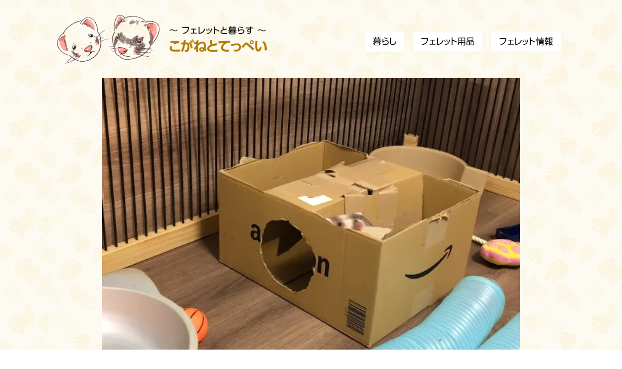

--- FILE ---
content_type: text/html
request_url: https://60d.jp/ferrets/entry/20181112004546
body_size: 13542
content:
<!DOCTYPE html>
<html lang="ja">
<head>
<script async src="https://www.googletagmanager.com/gtag/js?id=G-L74PQMLH6Q"></script>
<script>
  window.dataLayer = window.dataLayer || [];
  function gtag(){dataLayer.push(arguments);}
  gtag('js', new Date());
  gtag('config', 'G-L74PQMLH6Q');
</script>
<meta charset="UTF-8">
<meta name="viewport" content="width=device-width, initial-scale=1.0">
<title>DIYしたダンボール遊具に夢中になってくれる優しいフェレットたち - こがねとてっぺい</title>
<meta name="description" content="フェレたち、妻がDIYしてくれた遊具でめっちゃ遊んでいます。手作り感満載ですが、立派なトンネルです！中で満喫するふたり。中に入るだけでなく、上にも乗れちゃう！大興奮のこがねっち。てっぺいくんも夢中。しばらくしたらトンネルの中におもちゃをたくさん持ち込んで隠していました。 ">
<link rel="icon" type="image/png" href="https://storage.googleapis.com/production-os-assets/assets/fae1477b-65c6-4126-8c82-175b8a1b476c">
<link rel="canonical" href="https://60d.jp/ferrets/entry/20181112004546">
<link rel="apple-touch-icon" type="image/png" href="https://storage.googleapis.com/production-os-assets/assets/fae1477b-65c6-4126-8c82-175b8a1b476c">
<meta name="robots" content="all">
<meta property="og:site_name" content="ろくじゅうどデザイン">
<meta property="og:title" content="DIYしたダンボール遊具に夢中になってくれる優しいフェレットたち - こがねとてっぺい">
<meta property="og:image" content="https://storage.googleapis.com/studio-cms-assets/projects/wQOVXKn8aD/s-1024x768_v-fs_webp_7e8e39ef-5d87-4d3f-9cc6-ae625749faab.jpg">
<meta property="og:description" content="フェレたち、妻がDIYしてくれた遊具でめっちゃ遊んでいます。手作り感満載ですが、立派なトンネルです！中で満喫するふたり。中に入るだけでなく、上にも乗れちゃう！大興奮のこがねっち。てっぺいくんも夢中。しばらくしたらトンネルの中におもちゃをたくさん持ち込んで隠していました。 ">
<meta property="og:type" content="website">
<meta property="twitter:card" content="summary_large_image">
<meta property="twitter:image" content="https://storage.googleapis.com/studio-cms-assets/projects/wQOVXKn8aD/s-1024x768_v-fs_webp_7e8e39ef-5d87-4d3f-9cc6-ae625749faab.jpg">
<meta name="apple-mobile-web-app-title" content="DIYしたダンボール遊具に夢中になってくれる優しいフェレットたち - こがねとてっぺい">
<meta name="format-detection" content="telephone=no,email=no,address=no">
<meta name="chrome" content="nointentdetection">
<meta property="og:url" content="https://60d.jp/ferrets/entry/20181112004546">


<meta name="date" content="2026-01-23T13:39:37+00:00">
<meta name="generator" content="Studio.Design.HRC">

<script src="https://typesquare.com/3/tsst/script/ja/typesquare.js?5ad00062415c46a09fd67fd7ac1e024a&fadein=-1" async onload="window.Ts.loadFont()" ></script>
<style> :root { --s-font-4ba07cc6:'UD新ゴ R JIS2004';--s-font-859ddd33:'UD新ゴ DB JIS2004'; } </style>

<style>
html {
  height: 100%;
  padding: 0;
  margin: 0;
  scroll-behavior: smooth;
}

@media (prefers-reduced-motion: reduce) {
  html {
    scroll-behavior: auto;
  }
}

body {
  display: block;
  min-height: 100vh;
  background: #fff;
  font-family: sans-serif;
  transition: background 0.5s cubic-bezier(0.4, 0.4, 0, 1);
  padding: 0;
  margin: 0;
}

a {
  background: transparent;
  color: rgb(51, 51, 51);
  font-size: 100%;
  margin: 0;
  padding: 0;
  vertical-align: baseline;
  border: none;
  text-decoration: none;
}

button {
  background: transparent;
  font-size: 100%;
  margin: 0;
  padding: 0;
  vertical-align: baseline;
  border: none;
}

button,
  summary {
  pointer-events: all;
  cursor: pointer;
  user-select: none;
}

hr {
  border: 0;
  border-top: 1px solid #ccc;
  display: block;
  height: 1px;
  margin: 1em 0;
  padding: 0;
}

/* --- Common Base Styles --- */
.img,
.box,
.text,
.frame,
.section,
.section-inner,
.input,
.toggle,
.icon,
.video-container {
  border: 0;
  box-sizing: border-box;
  max-width: 100%;
  z-index: 0;
  position: relative;
  margin: 0;
  padding: 0;
  flex: none;
}

.img,
.box,
.text,
.frame,
.section,
.section-inner,
.toggle,
.icon,
.video-container {
  transition: all 0.3s cubic-bezier(0.4, 0.4, 0, 1);
  transition-property: all;
  list-style: none;
  margin: 0;
  padding: 0;
  text-decoration: none;
  align-content: center;
}

.input,
.richText * {
  transition: all 0.3s cubic-bezier(0.4, 0.4, 0, 1);
  transition-property: all;
  list-style: none;
  margin: 0;
  padding: 0;
  text-decoration: none;
  align-content: normal;
  z-index: 0;
}

/* Restore text decoration for semantic HTML elements */
.richText s,
.richText del,
.richText u {
  text-decoration: revert;
}

.box,
.frame,
.section,
.video-container {
  display: flex;
  flex-direction: column;
  align-items: center;
}

.img,
.text,
.icon {
  align-items: center;
  display: flex;
  flex-direction: row;
  justify-content: center;
  overflow-wrap: anywhere;
  word-break: break-word;
  z-index: 0;
}

.box::-webkit-scrollbar {
  display: none;
}

/* --- Rich Text --- */
.richText {
  display: block;
  flex: none;
  word-break: break-word;
  -webkit-font-smoothing: antialiased;
  box-sizing: border-box;
  line-height: 1;

* {
    border: 0;
    list-style: none;
    margin: 0;
    padding: 0;
    text-decoration: none;
    -webkit-font-smoothing: antialiased;
    -webkit-backface-visibility: hidden;
    box-sizing: border-box;
    word-spacing: 1px;

    backface-visibility: visible;
    color: inherit;
    font-family: inherit;
    font-size: inherit;
    font-style: inherit;
    font-weight: inherit;
    letter-spacing: inherit;
    line-height: inherit;
    text-align: inherit;
  }
  h1 {
    font-size: 3em;
    font-weight: 700;
    margin: 20px 0;
  }

  h2,
    h3 {
    font-weight: 700;
    margin: 10px 0;
  }
  h2 {
    font-size: 2em;
  }
  h3 {
    font-size: 1em;
  }
  h4,
    h5,
    h6 {
    display: block;
    font-size: 1em;
    margin: 10px 0;
  }
  h4,
    h5 {
    font-weight: 600;
  }
  h6 {
    font-weight: 500;
  }
> p {
    margin: 10px 0;
    min-height: 1em;
  }

  hr {
    border-top: 1px solid #ccc;
    margin: 10px 0;
  }

  em {
    font-style: italic;
  }

> blockquote {
    border-left: 3px solid rgba(0, 0, 0, 0.15);
    font-style: italic;
    margin: 10px 0;
    padding: 10px 15px;
  }

  strong {
    color: inherit;
    display: inline;
    font-family: inherit;
    font-weight: 900;
  }
  /* Table of Contents */
> [data-type="table_of_contents"] {
    list-style: none;
    padding: 24px 24px 8px;
    margin: 0;
    border-radius: 2px;
    font-size: 16px;
    background-color: #f5f5f5;
    text-decoration: underline;
    color: #616161;

  .toc_list {
      margin: 0;
      padding: 0;
    }

  .toc_item {
      font-size: inherit;
      font-weight: inherit;
      color: currentColor;
      list-style: none;
      margin: 0 0 16px 0;

      /* Default padding */
      padding-left: 2rem;

    &.toc_item--1 {
        margin: 0 0 16px 0;
        /* Level 1 items might not need extra padding beyond the default */
        padding-left: 0; /* Reset or adjust as needed */
      }
    &.toc_item--2 {
        margin: 0 0 16px 0;
        padding-left: 2rem; /* Already default, explicit for clarity */
      }
    &.toc_item--3 {
        margin: 0 0 16px 0;
        padding-left: 4rem;
      }

    > a {
        font-size: inherit;
        font-weight: inherit;
        color: currentColor;
        border: none;
        text-decoration: none;
      }
    }
  }

> [data-type="table"] {
    overflow-x: auto;
    p {
      white-space: pre-line;
      word-break: break-all;
    }
  }
  table {
    table-layout: auto;
    border-collapse: collapse;
    border-spacing: unset;
    margin: 10px 0 10px 0;
    font-size: 14px;
    border: 1px solid #f2f2f2;
    color: #1a1a1a;
    line-height: 1.4;
  }
  th {
    background: rgba(245, 245, 245, 0.5);
  }
  th,
    td {
    min-width: 100px;
    max-width: 240px;
    border: 1px solid #f2f2f2;
    padding: 12px;

    p {
      margin: 0;
    }
  }

> code {
    background: #eee;
    border: 1px solid rgba(0, 0, 0, 0.1);
    border-radius: 6px;
    display: inline;
    margin: 2px;
    padding: 0 5px;
  }
  ol {
    margin: 0 0 0 20px;
    padding: 0;
    list-style: none;
    li {
      list-style: decimal;
      margin: 10px 0;
    }
  }

  ul {
    margin: 0 0 0 20px;
    padding: 0;
    list-style: none;
    li {
      list-style: disc;
      margin: 10px 0;
    }
  }
  li > p {
    margin: 0;
  }
  pre {
    margin: 20px 0 20px 0;
    padding: 25px 35px 25px 35px;
    background: #eeeeee;
    border-radius: 6px;
    white-space: pre-wrap;
    font-family: Menlo, Monaco, "Courier New", monospace;

    code {
      padding: 0;
      border: none;
    }
  }
  /* Images & Videos */
  img,
    video {
    height: auto;
    max-width: 100%;
    vertical-align: bottom;
  }

  /* Links */
  a {
    color: #007cff;
    display: inline;
    text-decoration: underline;
  }

  /* Embedded Code */
  [data-type="embed_code"] {
  .height-adjuster {
      max-width: 1280px;
      position: relative;

    .wrapper {
        position: relative;

        iframe {
          position: absolute;
          top: 0;
          left: 0;
          width: 100%;
          height: 100%;
        }
      }
    }
  }
}

/* --- Section --- */
.section {
  width: 100%;
}

/* section-inner のスタイル
 * position: static は studio-preview との表示互換性のために維持している。
 * 元々は考慮漏れで設定されたものだが、既に使用されているため互換性維持のために必要。
 * .box クラスも同時に付与されるため、display: flex 等の基本レイアウトは継承される。
 */
.section-inner {
  position: static;
}

/* --- Dialog --- */
dialog {
  border: none;
  background-color: transparent;
  padding: 0;
  margin: 0;
  width: 100%;
  height: 100%;
  position: fixed;
  max-width: none;
  max-height: none;
  box-sizing: border-box;
  align-items: center;
  justify-content: start;
  flex-direction: column;

&[open] {
    display: flex;
  }

&::backdrop {
    background: transparent;
  }
}

/* --- Image Background Element --- */
/* .image__bg-container 単体構造で::before疑似要素を使用 */
.image__bg-container {
  container-type: size;  /* 幅と高さを監視（aspect-ratioクエリに必要） */
  container-name: image-container;
  display: block;
  position: absolute;
  top: 0;
  left: 0;
  width: 100%;
  height: 100%;
  pointer-events: none;
  z-index: -2;
  border-radius: inherit;
}

.image__bg-container::before {
  content: '';
  display: block;
  position: absolute;
  top: 0;
  left: 0;
  width: 100%;
  height: 100%;
  background-image: var(--img-current);
  background-position: 50%;
  background-size: cover;
  border-radius: inherit;
  transition: inherit;
}

/* DPR 1x: 背景画像用 - 閾値（600px/1000px/1801px） */
@media (max-resolution: 1.99dppx) {
  /* --- horizontal (横長/正方形) - DPR 1x --- */
  /* デフォルト: < 600px → small */
  .image--horizontal .image__bg-container::before {
    --img-current: var(--img-small);
  }

  /* aspect-ratio < 1 補正: small → middle (600px未満) */
  @container (aspect-ratio < 1) and (max-width: 599px) {
    .image--horizontal .image__bg-container::before {
      --img-current: var(--img-middle);
    }
  }

  /* aspect-ratio < 0.5 補正: small → regular (600px未満、2段階アップ) */
  @container (aspect-ratio < 0.5) and (max-width: 599px) {
    .image--horizontal .image__bg-container::before {
      --img-current: var(--img-regular);
    }
  }

  /* 600px以上 + aspect-ratio >= 1 → middle */
  @container (min-width: 600px) and (aspect-ratio >= 1) {
    .image--horizontal .image__bg-container::before {
      --img-current: var(--img-middle);
    }
  }

  /* 600px以上 + aspect-ratio < 1 補正: middle → regular */
  @container (min-width: 600px) and (max-width: 999px) and (aspect-ratio < 1) {
    .image--horizontal .image__bg-container::before {
      --img-current: var(--img-regular);
    }
  }

  /* 600px以上 + aspect-ratio < 0.5 補正: middle → origin (2段階アップ) */
  @container (aspect-ratio < 0.5) and (min-width: 600px) and (max-width: 999px) {
    .image--horizontal .image__bg-container::before {
      --img-current: var(--img-origin);
    }
  }

  /* 1000px以上 + aspect-ratio >= 1 → regular */
  @container (min-width: 1000px) and (aspect-ratio >= 1) {
    .image--horizontal .image__bg-container::before {
      --img-current: var(--img-regular);
    }
  }

  /* 1000px以上 + aspect-ratio < 1 補正: regular → origin */
  @container (min-width: 1000px) and (max-width: 1800px) and (aspect-ratio < 1) {
    .image--horizontal .image__bg-container::before {
      --img-current: var(--img-origin);
    }
  }

  /* 1000px以上 + aspect-ratio < 0.5: origin で上限キャップ（aspect-ratio < 1 と同じ結果） */

  /* 1801px以上 → origin */
  @container (min-width: 1801px) {
    .image--horizontal .image__bg-container::before {
      --img-current: var(--img-origin);
    }
  }

  /* --- vertical (縦長) - DPR 1x --- */
  /* デフォルト: < 600px → small */
  .image--vertical .image__bg-container::before {
    --img-current: var(--img-small);
  }

  /* 600-999px → middle */
  @container (min-width: 600px) and (max-width: 999px) {
    .image--vertical .image__bg-container::before {
      --img-current: var(--img-middle);
    }
  }

  /* 1000-1800px → regular */
  @container (min-width: 1000px) and (max-width: 1800px) {
    .image--vertical .image__bg-container::before {
      --img-current: var(--img-regular);
    }
  }

  /* 1801px以上 → origin */
  @container (min-width: 1801px) {
    .image--vertical .image__bg-container::before {
      --img-current: var(--img-origin);
    }
  }
}

/* --- Shift Classes for Background Images --- */
/* 注意: shift classesはDPR非依存で、常にDPR 1x相当の閾値（600px/1000px）を使用 */
/* shift-1: 1段階上のバリエーション */
.image--shift-1 .image__bg-container::before {
  --img-current: var(--img-middle);
}

@container (min-width: 600px) {
  .image--shift-1 .image__bg-container::before {
    --img-current: var(--img-regular);
  }
}

@container (min-width: 1000px) {
  .image--shift-1 .image__bg-container::before {
    --img-current: var(--img-origin);
  }
}

/* shift-2: 2段階上のバリエーション */
.image--shift-2 .image__bg-container::before {
  --img-current: var(--img-regular);
}

@container (min-width: 600px) {
  .image--shift-2 .image__bg-container::before {
    --img-current: var(--img-origin);
  }
}

/* DPR 2x: 背景画像用 - 閾値（300px/500px/900px） */
@media (min-resolution: 2dppx) {
  /* --- horizontal (横長/正方形) - DPR 2x --- */
  /* デフォルト: < 300px → small */
  .image--horizontal .image__bg-container::before {
    --img-current: var(--img-small);
  }

  /* aspect-ratio < 1 補正: small → middle (300px未満) */
  @container (aspect-ratio < 1) and (max-width: 299px) {
    .image--horizontal .image__bg-container::before {
      --img-current: var(--img-middle);
    }
  }

  /* aspect-ratio < 0.5 補正: small → regular (300px未満、2段階アップ) */
  @container (aspect-ratio < 0.5) and (max-width: 299px) {
    .image--horizontal .image__bg-container::before {
      --img-current: var(--img-regular);
    }
  }

  /* 300px以上 + aspect-ratio >= 1 → middle */
  @container (min-width: 300px) and (aspect-ratio >= 1) {
    .image--horizontal .image__bg-container::before {
      --img-current: var(--img-middle);
    }
  }

  /* 300px以上 + aspect-ratio < 1 補正: middle → regular */
  @container (min-width: 300px) and (max-width: 499px) and (aspect-ratio < 1) {
    .image--horizontal .image__bg-container::before {
      --img-current: var(--img-regular);
    }
  }

  /* 300px以上 + aspect-ratio < 0.5 補正: middle → origin (2段階アップ) */
  @container (aspect-ratio < 0.5) and (min-width: 300px) and (max-width: 499px) {
    .image--horizontal .image__bg-container::before {
      --img-current: var(--img-origin);
    }
  }

  /* 500px以上 + aspect-ratio >= 1 → regular */
  @container (min-width: 500px) and (aspect-ratio >= 1) {
    .image--horizontal .image__bg-container::before {
      --img-current: var(--img-regular);
    }
  }

  /* 500px以上 + aspect-ratio < 1 補正: regular → origin */
  @container (min-width: 500px) and (max-width: 900px) and (aspect-ratio < 1) {
    .image--horizontal .image__bg-container::before {
      --img-current: var(--img-origin);
    }
  }

  /* 500px以上 + aspect-ratio < 0.5: origin で上限キャップ（aspect-ratio < 1 と同じ結果） */

  /* 901px以上 → origin */
  @container (min-width: 901px) {
    .image--horizontal .image__bg-container::before {
      --img-current: var(--img-origin);
    }
  }

  /* --- vertical (縦長) - DPR 2x --- */
  /* デフォルト: ≤ 300px → small */
  .image--vertical .image__bg-container::before {
    --img-current: var(--img-small);
  }

  /* 301px以上 → middle */
  @container (min-width: 301px) {
    .image--vertical .image__bg-container::before {
      --img-current: var(--img-middle);
    }
  }

  /* 601px以上 → regular */
  @container (min-width: 601px) {
    .image--vertical .image__bg-container::before {
      --img-current: var(--img-regular);
    }
  }

  /* 901px以上 → origin */
  @container (min-width: 901px) {
    .image--vertical .image__bg-container::before {
      --img-current: var(--img-origin);
    }
  }
}

/* --- Text Specific --- */
.text {
  /* Note: Base styles are defined above in common group */
  /* Specific styles for .text */
  -webkit-font-smoothing: antialiased;
  position: relative; /* Already defined in base, maybe redundant */
  line-height: 1;
  word-spacing: 1px;
  /* margin: 0; is already defined in base */
}

/* --- Frame --- */
.frame {
  display: block;
  overflow: hidden;
  /* Note: Base styles are defined above in common group */
}
/* biome-ignore lint/style/noDescendingSpecificity: 異なるコンテキストでのiframeスタイル */
.frame > iframe {
  border: none;
  width: 100%;
}

/* --- Studio Specific --- */

/* --- Toggle --- */
.toggle {
  display: flex;
  /* Note: Base styles are defined above in common group */
> summary {
  &::marker,
  &::-webkit-details-marker {
      display: none;
    }
  }
.toggle-content {
    /* Assuming .toggle-content is a child of .toggle */
    overflow: hidden;
  }

&::details-content {
    display: contents;
  }
}

/* --- Input File --- */
.file {
  box-sizing: border-box;
  display: flex;
  align-items: center;
  flex-direction: row;
  word-break: break-word;
  overflow-wrap: anywhere;
  cursor: pointer;
  outline: 2px solid transparent;
  outline-offset: -1px;
  position: relative;
}

.file:focus-within {
  outline-color: rgba(56, 110, 220, 0.5);
}

.file > input[type='file'] {
  opacity: 0;
  position: absolute;
  pointer-events: none;
  inset: 0;
  width: 100%;
  height: 100%;
}

.toggle[data-toggle-closing] [data-show-toggle="open"],
.toggle[open]:not([data-toggle-closing]) [data-show-toggle="close"],
.toggle:not([open]):not([data-toggle-closing]) [data-show-toggle="open"] {
  display: none;
}

/* --- Video Container --- */
/* Video inside video-container - disable text selection */
.video-container {
  user-select: none;
}

/* Video label toggle based on container state */
.video-container[data-video-state="paused"] [data-video-label="pause"],
.video-container[data-video-state="playing"] [data-video-label="play"] {
  display: none;
}

.video-container[data-video-state="paused"] [data-video-label="play"],
.video-container[data-video-state="playing"] [data-video-label="pause"] {
  display: inline;
}

/* --- Carousel Slot Controls --- */
/* is-playing属性に基づくslot表示制御 */
.sd-carousel:not([is-playing]) [slot="pause"],
.sd-carousel[is-playing] [slot="play"] {
  display: none !important;
}

/** root-element */
.sd-1 {
  min-height: 100vh;
  overflow: clip;
}

/* --- CSS Custom Properties for Gradient Animation --- */
@property --g-angle {
  syntax: "<angle>";
  inherits: false;
  initial-value: 180deg;
}
@property --g-color-0 {
  syntax: "<color>";
  inherits: false;
  initial-value: transparent;
}
@property --g-position-0 {
  syntax: "<percentage>";
  inherits: false;
  initial-value: 0.01%;
}
@property --g-color-1 {
  syntax: "<color>";
  inherits: false;
  initial-value: transparent;
}
@property --g-position-1 {
  syntax: "<percentage>";
  inherits: false;
  initial-value: 100%;
}
@property --g-color-2 {
  syntax: "<color>";
  inherits: false;
  initial-value: transparent;
}
@property --g-position-2 {
  syntax: "<percentage>";
  inherits: false;
  initial-value: 100%;
}
@property --g-color-3 {
  syntax: "<color>";
  inherits: false;
  initial-value: transparent;
}
@property --g-position-3 {
  syntax: "<percentage>";
  inherits: false;
  initial-value: 100%;
}
@property --g-color-4 {
  syntax: "<color>";
  inherits: false;
  initial-value: transparent;
}
@property --g-position-4 {
  syntax: "<percentage>";
  inherits: false;
  initial-value: 100%;
}
@property --g-color-5 {
  syntax: "<color>";
  inherits: false;
  initial-value: transparent;
}
@property --g-position-5 {
  syntax: "<percentage>";
  inherits: false;
  initial-value: 100%;
}
@property --g-color-6 {
  syntax: "<color>";
  inherits: false;
  initial-value: transparent;
}
@property --g-position-6 {
  syntax: "<percentage>";
  inherits: false;
  initial-value: 100%;
}
@property --g-color-7 {
  syntax: "<color>";
  inherits: false;
  initial-value: transparent;
}
@property --g-position-7 {
  syntax: "<percentage>";
  inherits: false;
  initial-value: 100%;
}
@property --g-color-8 {
  syntax: "<color>";
  inherits: false;
  initial-value: transparent;
}
@property --g-position-8 {
  syntax: "<percentage>";
  inherits: false;
  initial-value: 100%;
}
@property --g-color-9 {
  syntax: "<color>";
  inherits: false;
  initial-value: transparent;
}
@property --g-position-9 {
  syntax: "<percentage>";
  inherits: false;
  initial-value: 100%;
}
@property --g-color-10 {
  syntax: "<color>";
  inherits: false;
  initial-value: transparent;
}
@property --g-position-10 {
  syntax: "<percentage>";
  inherits: false;
  initial-value: 100%;
}
@property --g-color-11 {
  syntax: "<color>";
  inherits: false;
  initial-value: transparent;
}
@property --g-position-11 {
  syntax: "<percentage>";
  inherits: false;
  initial-value: 100%;
}
/* --- Container Query Responsive Images --- */
/* 構造: div.sd-img > div.sd-img__inner > (img.sd-img__sizer + figure.sd-img__figure) */
.sd-img {
  box-sizing: border-box;
  position: relative;
  display: flex;
  align-items: flex-start;
  overflow: hidden;
  min-width: 0;
}

.sd-img__inner {
  position: relative;
  width: 100%;
  height: 100%;
}

.sd-img__sizer {
  display: block;
  /* デフォルトは固有サイズ（SVG viewBox）を使用 */
  /* width/heightはブレークポイントごとにオーバーライドで制御 */
  max-width: 100%;
  max-height: 100%;
}

.sd-img__figure {
  position: absolute;
  top: 0;
  left: 0;
  width: 100%;
  height: 100%;
  margin: 0;
  container-type: size;
}

.sd-img__actual {
  position: absolute;
  inset: 0;
  width: 100%;
  height: 100%;
}

.sd-img__actual--small,
.sd-img__actual--middle,
.sd-img__actual--regular,
.sd-img__actual--origin {
  display: none;
}

/* DPR 1x: sd-img要素用 - 閾値（600px/1000px/1801px） */
@media (max-resolution: 1.99dppx) {
  /* --- horizontal (DPR 1x) --- */
  /* < 600px: small, 600-999px: middle, 1000-1800px: regular, >= 1801px: origin */
  .sd-img-horizontal .sd-img__actual--small {
    display: block;
  }

  @container (min-width: 600px) and (aspect-ratio >= 1) {
    .sd-img-horizontal .sd-img__actual--small {
      display: none;
    }
    .sd-img-horizontal .sd-img__actual--middle {
      display: block;
    }
  }

  @container (min-width: 1000px) and (aspect-ratio >= 1) {
    .sd-img-horizontal .sd-img__actual--middle {
      display: none;
    }
    .sd-img-horizontal .sd-img__actual--regular {
      display: block;
    }
  }

  @container (min-width: 1801px) {
    .sd-img-horizontal .sd-img__actual--regular {
      display: none;
    }
    .sd-img-horizontal .sd-img__actual--origin {
      display: block;
    }
  }

  /* --- vertical (DPR 1x) --- */
  /* < 600px: small, 600-999px: middle, 1000-1800px: regular, >= 1801px: origin */
  .sd-img-vertical .sd-img__actual--small {
    display: block;
  }

  @container (min-width: 600px) {
    .sd-img-vertical .sd-img__actual--small {
      display: none;
    }
    .sd-img-vertical .sd-img__actual--middle {
      display: block;
    }
  }

  @container (min-width: 1000px) {
    .sd-img-vertical .sd-img__actual--middle {
      display: none;
    }
    .sd-img-vertical .sd-img__actual--regular {
      display: block;
    }
  }

  @container (min-width: 1801px) {
    .sd-img-vertical .sd-img__actual--regular {
      display: none;
    }
    .sd-img-vertical .sd-img__actual--origin {
      display: block;
    }
  }

  /* --- Shift Classes (DPR 1x) --- */
  /* shift-1: 1段階上のバリエーション（regularが最大） */
  .sd-img--shift-1 .sd-img__actual--small {
    display: none;
  }
  .sd-img--shift-1 .sd-img__actual--middle {
    display: block;
  }

  @container (min-width: 600px) {
    .sd-img--shift-1 .sd-img__actual--middle {
      display: none;
    }
    .sd-img--shift-1 .sd-img__actual--regular {
      display: block;
    }
  }

  /* shift-2: 2段階上のバリエーション（regularが最大） */
  .sd-img--shift-2 .sd-img__actual--small {
    display: none;
  }
  .sd-img--shift-2 .sd-img__actual--regular {
    display: block;
  }

  /* --- Aspect Ratio Based Variation Selection for sd-img --- */
  /* 横長画像(horizontal) + 縦長コンテナ → より大きいバリエーション */
  @container (aspect-ratio < 1) and (max-width: 599px) {
    .sd-img-horizontal .sd-img__actual--small {
      display: none;
    }
    .sd-img-horizontal .sd-img__actual--middle {
      display: block;
    }
  }

  @container (aspect-ratio < 0.5) {
    .sd-img-horizontal .sd-img__actual--middle {
      display: none;
    }
    .sd-img-horizontal .sd-img__actual--regular {
      display: block;
    }
  }

}

/* DPR 2x: sd-img要素用 - 閾値（300px/500px/901px） */
@media (min-resolution: 2dppx) {
  /* horizontal: < 300px: small, 300-499px: middle, 500-900px: regular, >= 901px: origin */
  .sd-img-horizontal .sd-img__actual--small {
    display: block;
  }

  @container (min-width: 300px) and (aspect-ratio >= 1) {
    .sd-img-horizontal .sd-img__actual--small {
      display: none;
    }
    .sd-img-horizontal .sd-img__actual--middle {
      display: block;
    }
  }

  @container (min-width: 500px) and (aspect-ratio >= 1) {
    .sd-img-horizontal .sd-img__actual--middle {
      display: none;
    }
    .sd-img-horizontal .sd-img__actual--regular {
      display: block;
    }
  }

  @container (min-width: 901px) {
    .sd-img-horizontal .sd-img__actual--regular {
      display: none;
    }
    .sd-img-horizontal .sd-img__actual--origin {
      display: block;
    }
  }

  /* vertical: ≤ 300px: small, 301-600px: middle, 601-900px: regular, >= 901px: origin */
  .sd-img-vertical .sd-img__actual--small {
    display: block;
  }

  @container (min-width: 301px) {
    .sd-img-vertical .sd-img__actual--small {
      display: none;
    }
    .sd-img-vertical .sd-img__actual--middle {
      display: block;
    }
  }

  @container (min-width: 601px) {
    .sd-img-vertical .sd-img__actual--middle {
      display: none;
    }
    .sd-img-vertical .sd-img__actual--regular {
      display: block;
    }
  }

  @container (min-width: 901px) {
    .sd-img-vertical .sd-img__actual--regular {
      display: none;
    }
    .sd-img-vertical .sd-img__actual--origin {
      display: block;
    }
  }

  /* --- Aspect Ratio Based Variation Selection for sd-img (DPR 2x) --- */
  /* 横長画像(horizontal) + 縦長コンテナ → より大きいバリエーション */
  @container (aspect-ratio < 1) and (max-width: 299px) {
    .sd-img-horizontal .sd-img__actual--small {
      display: none;
    }
    .sd-img-horizontal .sd-img__actual--middle {
      display: block;
    }
  }

  @container (aspect-ratio < 0.5) {
    .sd-img-horizontal .sd-img__actual--middle {
      display: none;
    }
    .sd-img-horizontal .sd-img__actual--regular {
      display: block;
    }
  }
}

/* RichText内のContainer Query画像 */
.sd-img--richtext {
  display: inline-block;
  max-width: 100%;
  vertical-align: bottom;
}

.richText .sd-img--richtext {
  margin: 0.5em 0;
}

</style>
<style>:root { --s-color-__COLOR_STYLE_PRIMARY: #000000; --s-color-__COLOR_STYLE_TEXT: #222222; --s-color-__COLOR_STYLE_TEXT_SECONDARY: #666666; --s-color-__COLOR_STYLE_TEXT_ACCENT: #ffffff; --s-color-__COLOR_STYLE_BACKGROUND: #ffffff; --s-color-__COLOR_STYLE_BACKGROUND_SECONDARY: #e6e6e6; --s-color-__COLOR_STYLE_BACKGROUND_TERTIARY: #f5f5f5ff; --s-color-7d90a1f6: #EEEEEE; --s-color-5bbebf5e: #ffffff1a; }</style>
<style>.text.theme-__TEXT_STYLE_TITLE_XL { font-family:var(--s-font-f0b87313); font-size:48px; font-weight:700; letter-spacing:0; line-height:1.3; }
.text.theme-__TEXT_STYLE_TITLE_L { font-family:var(--s-font-f0b87313); font-size:32px; font-weight:700; letter-spacing:0; line-height:1.4; }
.text.theme-__TEXT_STYLE_TITLE_M { font-family:var(--s-font-f0b87313); font-size:24px; font-weight:700; letter-spacing:0; line-height:1.4; }
.text.theme-__TEXT_STYLE_PARAGRAPH_L { font-family:var(--s-font-f0b87313); font-size:16px; font-weight:400; letter-spacing:0; line-height:1.5; }
.text.theme-__TEXT_STYLE_PARAGRAPH_M { font-family:var(--s-font-f0b87313); font-size:12px; font-weight:400; letter-spacing:0; line-height:1.4; }
.text.theme-7a82c1da { font-family:var(--s-font-f2b37867); font-feature-settings:normal; font-size:96px; font-weight:400; letter-spacing:normal; line-height:1; }</style>
<style media="(max-width: 480px)">.text.theme-7a82c1da { font-size:24px; }</style>
<style>.sd-1 { align-content:center; align-items:center; background:#fdf7e9; height:100%; padding:0px; width:100%; max-width:100%; }
.sd-2 { bottom:auto; flex:none; height:971px; left:0px; margin:0; mix-blend-mode:overlay; opacity:0.5; position:fixed; right:0px; top:0px; width:auto; z-index:-1; max-width:100%; }
.sd-2 > .image__bg-container::before { background-position:left top; background-size:200px; }
.symbol-1 { align-content:center; align-items:center; flex-direction:row; flex-wrap:wrap; justify-content:space-between; left:0; margin:0; padding:30px; position:fixed; top:0; width:100%; max-width:100%; z-index:2; }
.symbol-1__sd-1 { align-content:center; align-items:center; flex-direction:row; flex-wrap:wrap; justify-content:center; padding:0px; }
.symbol-1__sd-2 { flex:none; height:auto; margin:0px; width:212px; max-width:100%; }
.symbol-1__sd-2 > .sd-img__inner > .sd-img__sizer { width:100%; }
.symbol-1__sd-3 { align-content:center; align-items:center; flex-direction:column; flex-wrap:nowrap; justify-content:center; margin:0px; padding:20px; max-width:100%; }
.symbol-1__sd-4 { height:auto; width:200px; max-width:100%; }
.symbol-1__sd-5 { align-content:center; align-items:center; flex:none; flex-direction:row; flex-wrap:wrap; justify-content:center; margin:0px; padding:0px; width:auto; max-width:100%; }
.symbol-1__sd-6 { align-content:center; align-items:center; background:#ffffff; border-bottom:4px solid #fdf7e9; border-left:4px solid #fdf7e9; border-radius:8px; border-right:4px solid #fdf7e9; border-top:4px solid #fdf7e9; flex:none; flex-direction:row; flex-wrap:nowrap; justify-content:center; margin:10px 5px 0px; padding:8px 16px; width:auto; max-width:calc(100% - 10px); }
.symbol-1__sd-6:hover { background:#fdf7e9; border-bottom:4px solid #ffffff; border-left:4px solid #ffffff; border-right:4px solid #ffffff; border-top:4px solid #ffffff; --ha:1; }
.symbol-1__sd-7 { color:#000000; font-family:var(--s-font-4ba07cc6); font-feature-settings:'palt' 1; font-size:18px; font-weight:400; height:auto; line-height:1.4; padding:0px; text-align:left; width:auto; justify-content:flex-start; max-width:100%; }
.symbol-1__sd-6:hover .symbol-1__sd-7 { color:#b07b00; }
.symbol-1__sd-8 { align-content:center; align-items:center; background:#ffffff; border-bottom:4px solid #fdf7e9; border-left:4px solid #fdf7e9; border-radius:8px; border-right:4px solid #fdf7e9; border-top:4px solid #fdf7e9; flex:none; flex-direction:row; flex-wrap:nowrap; justify-content:center; margin:10px 5px 0px; padding:8px 16px; width:auto; max-width:calc(100% - 10px); }
.symbol-1__sd-8:hover { background:#fdf7e9; border-bottom:4px solid #ffffff; border-left:4px solid #ffffff; border-right:4px solid #ffffff; border-top:4px solid #ffffff; --ha:1; }
.symbol-1__sd-9 { color:#000000; font-family:var(--s-font-4ba07cc6); font-feature-settings:'palt' 1; font-size:18px; font-weight:400; height:auto; line-height:1.4; padding:0px; text-align:left; width:auto; justify-content:flex-start; max-width:100%; }
.symbol-1__sd-8:hover .symbol-1__sd-9 { color:#b07b00; }
.symbol-1__sd-10 { align-content:center; align-items:center; background:#ffffff; border-bottom:4px solid #fdf7e9; border-left:4px solid #fdf7e9; border-radius:8px; border-right:4px solid #fdf7e9; border-top:4px solid #fdf7e9; flex:none; flex-direction:row; flex-wrap:nowrap; justify-content:center; margin:10px 5px 0px; padding:8px 16px; width:auto; max-width:calc(100% - 10px); }
.symbol-1__sd-10:hover { background:#fdf7e9; border-bottom:4px solid #ffffff; border-left:4px solid #ffffff; border-right:4px solid #ffffff; border-top:4px solid #ffffff; --ha:1; }
.symbol-1__sd-11 { color:#000000; font-family:var(--s-font-4ba07cc6); font-feature-settings:'palt' 1; font-size:18px; font-weight:400; height:auto; line-height:1.4; padding:0px; text-align:left; width:auto; justify-content:flex-start; max-width:100%; }
.symbol-1__sd-10:hover .symbol-1__sd-11 { color:#b07b00; }
.sd-3 { align-content:center; align-items:center; flex:none; flex-direction:column; flex-wrap:nowrap; justify-content:center; margin:170px 60px 0px; padding:0px; width:960px; max-width:calc(100% - 120px); }
.sd-4 { border-radius:16px; flex:none; height:auto; width:860px; max-width:100%; }
.sd-4 > .sd-img__inner > .sd-img__sizer { width:100%; }
.sd-5 { color:#000000; flex:none; font-family:var(--s-font-859ddd33); font-size:36px; font-weight:400; height:auto; line-height:1.4; margin:48px 0px 0px; text-align:left; text-shadow:none; width:860px; justify-content:flex-start; max-width:100%; }
.sd-6 { align-content:center; align-items:center; flex:none; flex-direction:row; flex-wrap:nowrap; justify-content:flex-start; margin:32px 0px 0px; padding:0px; width:860px; max-width:100%; }
.sd-7 { color:#333; font-family:var(--s-font-4ba07cc6); font-size:16px; font-weight:400; height:auto; line-height:1.4; margin:0px 8px 0px 0px; text-align:center; width:auto; justify-content:center; max-width:calc(100% - 8px); }
.sd-8 { color:#333; font-family:var(--s-font-4ba07cc6); font-size:16px; font-weight:400; height:auto; line-height:1.4; text-align:center; width:auto; justify-content:center; max-width:100%; }
.sd-9 { align-content:center; align-items:center; border-bottom:1px solid #000000; border-left:0px solid #000000; border-right:0px solid #000000; border-top:0px solid #000000; flex:none; flex-direction:row; flex-wrap:nowrap; justify-content:flex-start; padding:0px 0px 20px; width:860px; max-width:100%; }
.sd-10 { color:#333; font-family:var(--s-font-4ba07cc6); font-size:16px; font-weight:400; height:auto; line-height:1.4; margin:0px 8px 0px 0px; text-align:center; width:auto; justify-content:center; max-width:calc(100% - 8px); }
.sd-11 { color:#333; font-family:var(--s-font-4ba07cc6); font-size:16px; font-weight:400; height:auto; line-height:1.4; text-align:center; width:auto; justify-content:center; max-width:100%; }
.sd-12 { background:rgba(255, 255, 255, 0); border-radius:0; color:#000000; flex:none; font-family:var(--s-font-4ba07cc6); font-size:20px; font-weight:400; height:auto; line-height:2; margin:0px; padding:0px 0px; text-align:left; width:860px; max-width:100%; }
.richText.sd-12 a { color:#f36777; font-family:var(--s-font-859ddd33); }
.sd-12a:hover { color:#db3c4e; }
.richText.sd-12 > blockquote { border-bottom:0px solid #555555; border-left:1px solid #555555; border-right:0px solid #555555; border-top:0px solid #555555; color:#555555; font-family:var(--s-font-4ba07cc6); line-height:1.6; margin:40px 0px; padding:0px 0px 0px 24px; }
.richText.sd-12 code { background:#000000; color:#ffffff; font-family:var(--s-font-4ba07cc6); font-size:18px; margin:0px 2px; padding:0px 12px; }
.sd-12 [data-type="embed_code"] { margin:40px 0px; }
.richText.sd-12 > figure { margin:40px 0px; }
.richText.sd-12 > h1 { font-family:var(--s-font-859ddd33); font-feature-settings:'palt' 1; font-size:32px; line-height:1; margin:60px 0px 40px; text-orientation:mixed; writing-mode:horizontal-tb; }
.richText.sd-12 > h2 { font-family:var(--s-font-859ddd33); font-feature-settings:'palt' 1; font-size:28px; line-height:1.4; margin:60px 0px 40px; text-orientation:mixed; writing-mode:horizontal-tb; }
.richText.sd-12 > h3 { font-family:var(--s-font-859ddd33); font-feature-settings:'palt' 1; font-size:24px; line-height:1.4; margin:60px 0px 40px; text-orientation:mixed; writing-mode:horizontal-tb; }
.richText.sd-12 > hr { background:#000000; margin:60px 0px; }
.richText.sd-12 li { line-height:1.6; margin:20px 0px; }
.richText.sd-12 > ol { margin:40px 0px 40px 24px; }
.richText.sd-12 > p { margin:40px 0px; }
.richText.sd-12 > pre { background:#000000; color:#ffffff; font-family:var(--s-font-4ba07cc6); font-size:18px; line-height:1.6; margin:40px 0px; padding:24px; }
.richText.sd-12 strong { font-family:var(--s-font-859ddd33); }
.richText.sd-12 > ul { margin:40px 0px 40px 24px; }
.sd-13 { align-content:center; align-items:center; background:#ffffff; border-radius:24px; flex:none; flex-direction:column; flex-wrap:nowrap; justify-content:center; margin:54px 0px 0px; padding:48px 24px; width:680px; max-width:100%; }
.sd-14 { color:#000000; flex:none; font-family:var(--s-font-4ba07cc6); font-feature-settings:'palt' 1; font-size:20px; font-weight:400; height:auto; line-height:1.4; margin:0px; text-align:center; width:auto; justify-content:center; max-width:100%; }
.sd-15 { align-content:center; align-items:center; flex-direction:row; flex-wrap:nowrap; justify-content:space-around; margin:24px 0px 0px; padding:0px; max-width:100%; }
.sd-16 { align-content:center; align-items:center; background:#1da1f2; border-radius:40px; flex:none; flex-direction:column; flex-wrap:nowrap; justify-content:center; padding:8px 16px; width:40%; max-width:40%; }
.sd-17 { color:#ffffff; flex:none; font-family:var(--s-font-859ddd33); font-feature-settings:'palt' 1; font-size:20px; font-weight:400; height:auto; line-height:1.4; margin:0px; text-align:center; width:1000px; justify-content:center; max-width:100%; }
.sd-18 { align-content:center; align-items:center; background:#3b5998; border-radius:40px; flex:none; flex-direction:column; flex-wrap:nowrap; justify-content:center; padding:8px 16px; width:40%; max-width:40%; }
.sd-19 { color:#ffffff; flex:none; font-family:var(--s-font-859ddd33); font-feature-settings:'palt' 1; font-size:20px; font-weight:400; height:auto; line-height:1.4; margin:0px; text-align:center; width:1000px; justify-content:center; max-width:100%; }
.symbol-2 { align-content:center; align-items:center; background:#ffffff; flex:none; flex-direction:column; flex-wrap:nowrap; justify-content:center; margin:64px 0px 0px; padding:60px 30px; width:100%; max-width:100%; }
.symbol-2__sd-1 { height:auto; margin:0px 0px 28px; width:200px; max-width:100%; }
.symbol-2__sd-1 > .sd-img__inner > .sd-img__sizer { width:100%; }
.symbol-2__sd-2 { align-content:center; align-items:center; flex-direction:column; flex-wrap:nowrap; justify-content:center; margin:0px 0px 18px; padding:0px; max-width:100%; }
.symbol-2__sd-3 { height:auto; width:200px; max-width:100%; }
.symbol-2__sd-4 { align-content:center; align-items:center; flex:none; flex-direction:row; flex-wrap:wrap; justify-content:center; margin:0px; padding:0px; width:auto; max-width:100%; }
.symbol-2__sd-5 { align-content:center; align-items:center; background:#ffffff; border-bottom:4px solid #fdf7e9; border-left:4px solid #fdf7e9; border-radius:8px; border-right:4px solid #fdf7e9; border-top:4px solid #fdf7e9; flex:none; flex-direction:row; flex-wrap:nowrap; justify-content:center; margin:10px 5px 0px; padding:8px 16px; width:auto; max-width:calc(100% - 10px); }
.symbol-2__sd-5:hover { background:#fdf7e9; border-bottom:4px solid #ffffff; border-left:4px solid #ffffff; border-right:4px solid #ffffff; border-top:4px solid #ffffff; --ha:1; }
.symbol-2__sd-6 { color:#000000; font-family:var(--s-font-4ba07cc6); font-feature-settings:'palt' 1; font-size:18px; font-weight:400; height:auto; line-height:1.4; padding:0px; text-align:left; width:auto; justify-content:flex-start; max-width:100%; }
.symbol-2__sd-5:hover .symbol-2__sd-6 { color:#b07b00; }
.symbol-2__sd-7 { align-content:center; align-items:center; background:#ffffff; border-bottom:4px solid #fdf7e9; border-left:4px solid #fdf7e9; border-radius:8px; border-right:4px solid #fdf7e9; border-top:4px solid #fdf7e9; flex:none; flex-direction:row; flex-wrap:nowrap; justify-content:center; margin:10px 5px 0px; padding:8px 16px; width:auto; max-width:calc(100% - 10px); }
.symbol-2__sd-7:hover { background:#fdf7e9; border-bottom:4px solid #ffffff; border-left:4px solid #ffffff; border-right:4px solid #ffffff; border-top:4px solid #ffffff; --ha:1; }
.symbol-2__sd-8 { color:#000000; font-family:var(--s-font-4ba07cc6); font-feature-settings:'palt' 1; font-size:18px; font-weight:400; height:auto; line-height:1.4; padding:0px; text-align:left; width:auto; justify-content:flex-start; max-width:100%; }
.symbol-2__sd-7:hover .symbol-2__sd-8 { color:#b07b00; }
.symbol-2__sd-9 { align-content:center; align-items:center; background:#ffffff; border-bottom:4px solid #fdf7e9; border-left:4px solid #fdf7e9; border-radius:8px; border-right:4px solid #fdf7e9; border-top:4px solid #fdf7e9; flex:none; flex-direction:row; flex-wrap:nowrap; justify-content:center; margin:10px 5px 0px; padding:8px 16px; width:auto; max-width:calc(100% - 10px); }
.symbol-2__sd-9:hover { background:#fdf7e9; border-bottom:4px solid #ffffff; border-left:4px solid #ffffff; border-right:4px solid #ffffff; border-top:4px solid #ffffff; --ha:1; }
.symbol-2__sd-10 { color:#000000; font-family:var(--s-font-4ba07cc6); font-feature-settings:'palt' 1; font-size:18px; font-weight:400; height:auto; line-height:1.4; padding:0px; text-align:left; width:auto; justify-content:flex-start; max-width:100%; }
.symbol-2__sd-9:hover .symbol-2__sd-10 { color:#b07b00; }
.symbol-2__sd-11 { color:#000000; font-family:var(--s-font-4ba07cc6); font-feature-settings:'palt' 1; font-size:16px; font-weight:400; height:auto; line-height:1.4; margin:23px 0px 20px; padding:0px; text-align:left; text-decoration:underline; width:auto; justify-content:flex-start; max-width:100%; }
.symbol-2__sd-11:hover { color:#db3c4e; text-decoration:underline; --ha:1; }</style>
<style media="(max-width: 1280px)">.symbol-1 { justify-content:space-around; position:relative; }
.symbol-1__sd-2 > .sd-img__inner > .sd-img__sizer { width:auto; }
.sd-3 { margin:0px 60px; max-width:calc(100% - 120px); }
.sd-4 > .sd-img__inner > .sd-img__sizer { width:auto; }
.sd-13 { padding:32px 24px; }
.symbol-2__sd-1 > .sd-img__inner > .sd-img__sizer { width:auto; }</style>
<style media="(max-width: 768px)">.symbol-1__sd-2 > .sd-img__inner > .sd-img__sizer { width:auto; }
.symbol-1__sd-5 { display:flex; justify-content:center; }
.sd-4 > .sd-img__inner > .sd-img__sizer { width:auto; }
.sd-5 { font-size:24px; margin:36px 0px 0px; max-width:100%; }
.sd-6 { margin:16px 0px 0px; max-width:100%; }
.sd-7 { font-size:13px; }
.sd-8 { font-size:13px; }
.sd-10 { font-size:13px; }
.sd-11 { font-size:13px; }
.sd-12 { font-size:18px; }
.symbol-2__sd-1 > .sd-img__inner > .sd-img__sizer { width:auto; }
.symbol-2__sd-4 { display:flex; justify-content:center; }</style>
<style media="(max-width: 480px)">.symbol-1 { padding:30px 0px; }
.symbol-1__sd-1 { padding:0px 20px; }
.symbol-1__sd-2 { flex:none; margin:0px 6px; width:150px; max-width:calc(100% - 12px); }
.symbol-1__sd-2 > .sd-img__inner > .sd-img__sizer { width:100%; }
.symbol-1__sd-3 { padding:12px 6px; }
.symbol-1__sd-5 { align-content:flex-start; align-items:flex-start; display:flex; flex:none; }
.symbol-1__sd-6 { padding:4px 8px; }
.symbol-1__sd-7 { font-size:14px; }
.symbol-1__sd-8 { padding:4px 8px; }
.symbol-1__sd-9 { font-size:14px; }
.symbol-1__sd-10 { padding:4px 8px; }
.symbol-1__sd-11 { font-size:14px; }
.sd-3 { margin:0px 30px; max-width:calc(100% - 60px); }
.sd-4 > .sd-img__inner > .sd-img__sizer { width:auto; }
.sd-5 { font-size:20px; }
.sd-12 { font-size:14px; }
.richText.sd-12 > blockquote { margin:30px 0px; }
.richText.sd-12 code { font-size:14px; }
.richText.sd-12 > figure { margin:30px 0px; }
.richText.sd-12 > h1 { font-size:28px; }
.richText.sd-12 > h2 { font-size:24px; margin:40px 0px 20px; }
.richText.sd-12 > h3 { font-size:20px; margin:40px 0px 20px; }
.richText.sd-12 li { margin:10px 0px; }
.richText.sd-12 > ol { margin:30px 0px 30px 24px; }
.richText.sd-12 > p { margin:30px 0px; }
.richText.sd-12 > pre { font-family:var(--s-font-4ba07cc6); font-size:14px; line-height:1.5; margin:30px 0px; }
.richText.sd-12 > ul { margin:30px 0px 30px 24px; }
.sd-14 { font-size:16px; }
.sd-15 { flex-direction:column; flex-wrap:nowrap; }
.sd-16 { flex:none; width:90%; max-width:90%; }
.sd-18 { flex:none; margin:16px 0px 0px; width:90%; max-width:90%; }
.symbol-2__sd-1 > .sd-img__inner > .sd-img__sizer { width:auto; }
.symbol-2__sd-4 { align-content:flex-start; align-items:flex-start; display:flex; flex:none; }
.symbol-2__sd-11 { font-feature-settings:'palt' 1; margin:16px 0px 0px 8px; text-orientation:mixed; writing-mode:horizontal-tb; max-width:calc(100% - 8px); }</style>


<script>
(()=>{var et=Object.create;var{getPrototypeOf:it,defineProperty:V,getOwnPropertyNames:rt}=Object;var at=Object.prototype.hasOwnProperty;var ut=(e,a,c)=>{c=e!=null?et(it(e)):{};let f=a||!e||!e.__esModule?V(c,"default",{value:e,enumerable:!0}):c;for(let M of rt(e))if(!at.call(f,M))V(f,M,{get:()=>e[M],enumerable:!0});return f};var st=(e,a)=>()=>(a||e((a={exports:{}}).exports,a),a.exports);var X=st((q,z)=>{(function(e,a){typeof q=="object"&&typeof z<"u"?z.exports=a():typeof define=="function"&&define.amd?define(a):(e=typeof globalThis<"u"?globalThis:e||self).dayjs=a()})(q,function(){var e=1000,a=60000,c=3600000,f="millisecond",M="second",w="minute",O="hour",b="day",j="week",p="month",Q="quarter",S="year",k="date",G="Invalid Date",R=/^(\d{4})[-/]?(\d{1,2})?[-/]?(\d{0,2})[Tt\s]*(\d{1,2})?:?(\d{1,2})?:?(\d{1,2})?[.:]?(\d+)?$/,U=/\[([^\]]+)]|Y{1,4}|M{1,4}|D{1,2}|d{1,4}|H{1,2}|h{1,2}|a|A|m{1,2}|s{1,2}|Z{1,2}|SSS/g,tt={name:"en",weekdays:"Sunday_Monday_Tuesday_Wednesday_Thursday_Friday_Saturday".split("_"),months:"January_February_March_April_May_June_July_August_September_October_November_December".split("_"),ordinal:function(u){var i=["th","st","nd","rd"],t=u%100;return"["+u+(i[(t-20)%10]||i[t]||i[0])+"]"}},Z=function(u,i,t){var r=String(u);return!r||r.length>=i?u:""+Array(i+1-r.length).join(t)+u},nt={s:Z,z:function(u){var i=-u.utcOffset(),t=Math.abs(i),r=Math.floor(t/60),n=t%60;return(i<=0?"+":"-")+Z(r,2,"0")+":"+Z(n,2,"0")},m:function u(i,t){if(i.date()<t.date())return-u(t,i);var r=12*(t.year()-i.year())+(t.month()-i.month()),n=i.clone().add(r,p),s=t-n<0,o=i.clone().add(r+(s?-1:1),p);return+(-(r+(t-n)/(s?n-o:o-n))||0)},a:function(u){return u<0?Math.ceil(u)||0:Math.floor(u)},p:function(u){return{M:p,y:S,w:j,d:b,D:k,h:O,m:w,s:M,ms:f,Q}[u]||String(u||"").toLowerCase().replace(/s$/,"")},u:function(u){return u===void 0}},W="en",_={};_[W]=tt;var K="$isDayjsObject",B=function(u){return u instanceof N||!(!u||!u[K])},H=function u(i,t,r){var n;if(!i)return W;if(typeof i=="string"){var s=i.toLowerCase();_[s]&&(n=s),t&&(_[s]=t,n=s);var o=i.split("-");if(!n&&o.length>1)return u(o[0])}else{var d=i.name;_[d]=i,n=d}return!r&&n&&(W=n),n||!r&&W},l=function(u,i){if(B(u))return u.clone();var t=typeof i=="object"?i:{};return t.date=u,t.args=arguments,new N(t)},h=nt;h.l=H,h.i=B,h.w=function(u,i){return l(u,{locale:i.$L,utc:i.$u,x:i.$x,$offset:i.$offset})};var N=function(){function u(t){this.$L=H(t.locale,null,!0),this.parse(t),this.$x=this.$x||t.x||{},this[K]=!0}var i=u.prototype;return i.parse=function(t){this.$d=function(r){var{date:n,utc:s}=r;if(n===null)return new Date(NaN);if(h.u(n))return new Date;if(n instanceof Date)return new Date(n);if(typeof n=="string"&&!/Z$/i.test(n)){var o=n.match(R);if(o){var d=o[2]-1||0,$=(o[7]||"0").substring(0,3);return s?new Date(Date.UTC(o[1],d,o[3]||1,o[4]||0,o[5]||0,o[6]||0,$)):new Date(o[1],d,o[3]||1,o[4]||0,o[5]||0,o[6]||0,$)}}return new Date(n)}(t),this.init()},i.init=function(){var t=this.$d;this.$y=t.getFullYear(),this.$M=t.getMonth(),this.$D=t.getDate(),this.$W=t.getDay(),this.$H=t.getHours(),this.$m=t.getMinutes(),this.$s=t.getSeconds(),this.$ms=t.getMilliseconds()},i.$utils=function(){return h},i.isValid=function(){return this.$d.toString()!==G},i.isSame=function(t,r){var n=l(t);return this.startOf(r)<=n&&n<=this.endOf(r)},i.isAfter=function(t,r){return l(t)<this.startOf(r)},i.isBefore=function(t,r){return this.endOf(r)<l(t)},i.$g=function(t,r,n){return h.u(t)?this[r]:this.set(n,t)},i.unix=function(){return Math.floor(this.valueOf()/1000)},i.valueOf=function(){return this.$d.getTime()},i.startOf=function(t,r){var n=this,s=!!h.u(r)||r,o=h.p(t),d=function(Y,v){var T=h.w(n.$u?Date.UTC(n.$y,v,Y):new Date(n.$y,v,Y),n);return s?T:T.endOf(b)},$=function(Y,v){return h.w(n.toDate()[Y].apply(n.toDate("s"),(s?[0,0,0,0]:[23,59,59,999]).slice(v)),n)},m=this.$W,y=this.$M,D=this.$D,C="set"+(this.$u?"UTC":"");switch(o){case S:return s?d(1,0):d(31,11);case p:return s?d(1,y):d(0,y+1);case j:var g=this.$locale().weekStart||0,x=(m<g?m+7:m)-g;return d(s?D-x:D+(6-x),y);case b:case k:return $(C+"Hours",0);case O:return $(C+"Minutes",1);case w:return $(C+"Seconds",2);case M:return $(C+"Milliseconds",3);default:return this.clone()}},i.endOf=function(t){return this.startOf(t,!1)},i.$set=function(t,r){var n,s=h.p(t),o="set"+(this.$u?"UTC":""),d=(n={},n[b]=o+"Date",n[k]=o+"Date",n[p]=o+"Month",n[S]=o+"FullYear",n[O]=o+"Hours",n[w]=o+"Minutes",n[M]=o+"Seconds",n[f]=o+"Milliseconds",n)[s],$=s===b?this.$D+(r-this.$W):r;if(s===p||s===S){var m=this.clone().set(k,1);m.$d[d]($),m.init(),this.$d=m.set(k,Math.min(this.$D,m.daysInMonth())).$d}else d&&this.$d[d]($);return this.init(),this},i.set=function(t,r){return this.clone().$set(t,r)},i.get=function(t){return this[h.p(t)]()},i.add=function(t,r){var n,s=this;t=Number(t);var o=h.p(r),d=function(y){var D=l(s);return h.w(D.date(D.date()+Math.round(y*t)),s)};if(o===p)return this.set(p,this.$M+t);if(o===S)return this.set(S,this.$y+t);if(o===b)return d(1);if(o===j)return d(7);var $=(n={},n[w]=a,n[O]=c,n[M]=e,n)[o]||1,m=this.$d.getTime()+t*$;return h.w(m,this)},i.subtract=function(t,r){return this.add(-1*t,r)},i.format=function(t){var r=this,n=this.$locale();if(!this.isValid())return n.invalidDate||G;var s=t||"YYYY-MM-DDTHH:mm:ssZ",o=h.z(this),d=this.$H,$=this.$m,m=this.$M,y=n.weekdays,D=n.months,C=n.meridiem,g=function(v,T,L,J){return v&&(v[T]||v(r,s))||L[T].slice(0,J)},x=function(v){return h.s(d%12||12,v,"0")},Y=C||function(v,T,L){var J=v<12?"AM":"PM";return L?J.toLowerCase():J};return s.replace(U,function(v,T){return T||function(L){switch(L){case"YY":return String(r.$y).slice(-2);case"YYYY":return h.s(r.$y,4,"0");case"M":return m+1;case"MM":return h.s(m+1,2,"0");case"MMM":return g(n.monthsShort,m,D,3);case"MMMM":return g(D,m);case"D":return r.$D;case"DD":return h.s(r.$D,2,"0");case"d":return String(r.$W);case"dd":return g(n.weekdaysMin,r.$W,y,2);case"ddd":return g(n.weekdaysShort,r.$W,y,3);case"dddd":return y[r.$W];case"H":return String(d);case"HH":return h.s(d,2,"0");case"h":return x(1);case"hh":return x(2);case"a":return Y(d,$,!0);case"A":return Y(d,$,!1);case"m":return String($);case"mm":return h.s($,2,"0");case"s":return String(r.$s);case"ss":return h.s(r.$s,2,"0");case"SSS":return h.s(r.$ms,3,"0");case"Z":return o}return null}(v)||o.replace(":","")})},i.utcOffset=function(){return 15*-Math.round(this.$d.getTimezoneOffset()/15)},i.diff=function(t,r,n){var s,o=this,d=h.p(r),$=l(t),m=($.utcOffset()-this.utcOffset())*a,y=this-$,D=function(){return h.m(o,$)};switch(d){case S:s=D()/12;break;case p:s=D();break;case Q:s=D()/3;break;case j:s=(y-m)/604800000;break;case b:s=(y-m)/86400000;break;case O:s=y/c;break;case w:s=y/a;break;case M:s=y/e;break;default:s=y}return n?s:h.a(s)},i.daysInMonth=function(){return this.endOf(p).$D},i.$locale=function(){return _[this.$L]},i.locale=function(t,r){if(!t)return this.$L;var n=this.clone(),s=H(t,r,!0);return s&&(n.$L=s),n},i.clone=function(){return h.w(this.$d,this)},i.toDate=function(){return new Date(this.valueOf())},i.toJSON=function(){return this.isValid()?this.toISOString():null},i.toISOString=function(){return this.$d.toISOString()},i.toString=function(){return this.$d.toUTCString()},u}(),P=N.prototype;return l.prototype=P,[["$ms",f],["$s",M],["$m",w],["$H",O],["$W",b],["$M",p],["$y",S],["$D",k]].forEach(function(u){P[u[1]]=function(i){return this.$g(i,u[0],u[1])}}),l.extend=function(u,i){return u.$i||(u(i,N,l),u.$i=!0),l},l.locale=H,l.isDayjs=B,l.unix=function(u){return l(1000*u)},l.en=_[W],l.Ls=_,l.p={},l})});var I=ut(X(),1);function E(){try{return globalThis.window!==void 0&&globalThis.window===window}catch{return!1}}function ot(){let e=document.querySelectorAll("[data-date-template]");for(let a of e){let c=a.getAttribute("data-date-template");if(c)try{let f=JSON.parse(c);a.textContent=ct(f)}catch(f){console.error(f)}}}function ct(e){return e.map((a)=>{if(typeof a==="string")return a;if("date"in a&&"format"in a){let{date:c,format:f}=a;return I.default(c).format(f)}return console.warn("Invalid fragment in date template:",a),""}).join("")}if(E())Object.assign(window,{dateFormat:ot});var ft=[["windows nt","windows"],["android","android"],["iphone","iphone"],["ipad","iphone"],["mac os x","mac"]],ht=[[(e)=>e.includes("msie")||e.includes("trident"),"IE"],[(e)=>e.includes("edge")||e.includes("edg"),"Edge"],[(e)=>e.includes("opr")||e.includes("opera"),"opera"],[(e)=>e.includes("firefox"),"firefox"],[(e)=>e.includes("chrome")&&!e.includes("edg"),"chrome"],[(e)=>e.includes("safari")&&!e.includes("chrome"),"safari"]];function F(e=8){let a=new Uint8Array(e);crypto.getRandomValues(a);let c="";for(let f=0;f<e;f++)c+="abcdefghijklmnopqrstuvwxyzABCDEFGHIJKLMNOPQRSTUVWXYZ_0123456789"[a[f]%63];return c}function dt(){let e=sessionStorage.getItem("studio_analytics_session_id");if(e)return e;let a=F();return sessionStorage.setItem("studio_analytics_session_id",a),a}function $t(e){return!e||e===""?"none":e}function lt(e){let a=new URL(e);return{url:e,domain:a.hostname,path:a.pathname}}function mt(e){let a=e.toLowerCase(),c=ft.find(([f])=>a.includes(f));if(c)return c[1];return"etc"}function Mt(e){let a=e.toLowerCase(),c=ht.find(([f])=>f(a));if(c)return c[1];return"other"}function yt(e,a,c,f,M=dt){let{url:w,domain:O,path:b}=lt(e);return{url:w,domain:O,path:b,session_id:M(),user_agent:c,referrer:$t(a),os:mt(c),browser:Mt(c),project_id:f}}function vt(){try{return sessionStorage.setItem("__sas_test__","1"),sessionStorage.removeItem("__sas_test__"),!0}catch{return!1}}function A(e){if(!e)return null;try{return new URL(e).hostname}catch{return null}}function wt(e,a){let c=A(e),f=A(a);if(!f)return!0;if(!c)return!0;return c!==f}function Dt(e,a){if(!vt())return F();let c=wt(e,a),f=sessionStorage.getItem("studio_analytics_session_id");if(c){let w=F();return sessionStorage.setItem("studio_analytics_session_id",w),w}if(f)return f;let M=F();return sessionStorage.setItem("studio_analytics_session_id",M),M}function pt(e){try{let a=window.location.href,c=document.referrer||void 0,f=navigator.userAgent,M=Dt(a,c),w=yt(a,c,f,e,()=>M);setTimeout(()=>{fetch("https://analytics.studiodesignapp.com/event",{method:"POST",headers:{"Content-Type":"application/json"},body:JSON.stringify(w),keepalive:!0}).catch(()=>{})},0)}catch{}}Object.assign(window,{sendAnalytics:pt});})();

</script>
<meta name="google-adsense-account" content="ca-pub-6900659890957329">
</head>
<body>
<div class="box sd-1"><div class="box image image--horizontal sd-2" style="--img-origin:url(https://storage.googleapis.com/studio-design-asset-files/projects/wQOVXKn8aD/s-150x150_5398877e-75b0-4faa-8f2a-fbd1bdd9f7ac.svg);--img-small:url(https://storage.googleapis.com/studio-design-asset-files/projects/wQOVXKn8aD/s-150x150_5398877e-75b0-4faa-8f2a-fbd1bdd9f7ac.svg);--img-middle:url(https://storage.googleapis.com/studio-design-asset-files/projects/wQOVXKn8aD/s-150x150_5398877e-75b0-4faa-8f2a-fbd1bdd9f7ac.svg);--img-regular:url(https://storage.googleapis.com/studio-design-asset-files/projects/wQOVXKn8aD/s-150x150_5398877e-75b0-4faa-8f2a-fbd1bdd9f7ac.svg)"><span class="image__bg-container" aria-hidden="true"></span></div><header class="box symbol-1" data-scope-1><a class="box symbol-1__sd-1" href="/ferrets"><div class="sd-img-horizontal symbol-1__sd-2"><div class="sd-img__inner"><img class="sd-img__sizer" src="data:image/svg+xml,%3Csvg xmlns=&#x27;http://www.w3.org/2000/svg&#x27; viewBox=&#x27;0 0 826 394&#x27; width=&#x27;826&#x27; height=&#x27;394&#x27; %3E%3C/svg%3E" alt="" aria-hidden="true" /><figure class="sd-img__figure" style="aspect-ratio: 826/394;"><img class="sd-img__actual sd-img__actual--small" src="https://storage.googleapis.com/studio-design-asset-files/projects/wQOVXKn8aD/s-826x394_v-fs_webp_9b84b741-2317-4ffb-a463-438ba40d9ddc_small.webp" alt="こがね君とてっぺい君のイラスト" loading="lazy" /><img class="sd-img__actual sd-img__actual--middle" src="https://storage.googleapis.com/studio-design-asset-files/projects/wQOVXKn8aD/s-826x394_v-fs_webp_9b84b741-2317-4ffb-a463-438ba40d9ddc.webp" alt="" loading="lazy" aria-hidden="true" /><img class="sd-img__actual sd-img__actual--regular" src="https://storage.googleapis.com/studio-design-asset-files/projects/wQOVXKn8aD/s-826x394_v-fs_webp_9b84b741-2317-4ffb-a463-438ba40d9ddc.webp" alt="" loading="lazy" aria-hidden="true" /><img class="sd-img__actual sd-img__actual--origin" src="https://storage.googleapis.com/studio-design-asset-files/projects/wQOVXKn8aD/s-826x394_v-fs_webp_9b84b741-2317-4ffb-a463-438ba40d9ddc.webp" alt="" loading="lazy" aria-hidden="true" /></figure></div></div><div class="box symbol-1__sd-3"><img class="img symbol-1__sd-4" alt="フェレットと暮らす「こがねとてっぺい」" src="https://storage.googleapis.com/studio-design-asset-files/projects/wQOVXKn8aD/s-421x113_webp_8f8a29ec-bb23-4aa6-983d-e775ac657cb3.png" loading="lazy" /></div></a><nav class="box symbol-1__sd-5"><a class="box symbol-1__sd-6" href="/ferrets/category/diary"><p class="text symbol-1__sd-7">暮らし</p></a><a class="box symbol-1__sd-8" href="/ferrets/category/goods"><p class="text symbol-1__sd-9">フェレット用品</p></a><a class="box symbol-1__sd-10" href="/ferrets/category/news"><p class="text symbol-1__sd-11">フェレット情報</p></a></nav></header><main class="box sd-3"><div class="sd-img-horizontal sd-4"><div class="sd-img__inner"><img class="sd-img__sizer" src="data:image/svg+xml,%3Csvg xmlns=&#x27;http://www.w3.org/2000/svg&#x27; viewBox=&#x27;0 0 1024 768&#x27; width=&#x27;1024&#x27; height=&#x27;768&#x27; %3E%3C/svg%3E" alt="" aria-hidden="true" /><figure class="sd-img__figure" style="aspect-ratio: 1024/768;"><img class="sd-img__actual sd-img__actual--small" src="https://storage.googleapis.com/studio-cms-assets/projects/wQOVXKn8aD/s-1024x768_v-fs_webp_7e8e39ef-5d87-4d3f-9cc6-ae625749faab_small.webp" alt="" loading="lazy" /><img class="sd-img__actual sd-img__actual--middle" src="https://storage.googleapis.com/studio-cms-assets/projects/wQOVXKn8aD/s-1024x768_v-fs_webp_7e8e39ef-5d87-4d3f-9cc6-ae625749faab_small.webp" alt="" loading="lazy" aria-hidden="true" /><img class="sd-img__actual sd-img__actual--regular" src="https://storage.googleapis.com/studio-cms-assets/projects/wQOVXKn8aD/s-1024x768_v-fs_webp_7e8e39ef-5d87-4d3f-9cc6-ae625749faab.webp" alt="" loading="lazy" aria-hidden="true" /><img class="sd-img__actual sd-img__actual--origin" src="https://storage.googleapis.com/studio-cms-assets/projects/wQOVXKn8aD/s-1024x768_v-fs_webp_7e8e39ef-5d87-4d3f-9cc6-ae625749faab.webp" alt="" loading="lazy" aria-hidden="true" /></figure></div></div><h1 class="text sd-5">DIYしたダンボール遊具に夢中になってくれる優しいフェレットたち</h1><div class="box sd-6"><p class="text sd-7">更新日<br></p><p class="text sd-8" data-date-template="[{&quot;date&quot;:&quot;2021-07-03T14:27:18+00:00&quot;,&quot;format&quot;:&quot;YYYY.MM.DD HH:mm&quot;}]">2021.07.03 14:27</p></div><div class="box sd-9"><p class="text sd-10">公開日</p><p class="text sd-11" data-date-template="[{&quot;date&quot;:&quot;2018-11-12T14:27:00+00:00&quot;,&quot;format&quot;:&quot;YYYY.MM.DD HH:mm&quot;}]">2018.11.12 14:27</p></div><div class="richText sd-12"><figure data-thread style="text-align: "><img src="https://cdn-ak.f.st-hatena.com/images/fotolife/r/rokuzeudon/20181112/20181112003912.jpg" alt="f:id:rokuzeudon:20181112003912j:plain" width height loading="lazy"><figcaption></figcaption></figure><p>フェレたち、妻がDIYしてくれた遊具でめっちゃ遊んでいます。</p><figure data-thread style="text-align: "><img src="https://cdn-ak.f.st-hatena.com/images/fotolife/r/rokuzeudon/20181112/20181112003932.jpg" alt="f:id:rokuzeudon:20181112003932j:plain" width height loading="lazy"><figcaption></figcaption></figure><p>手作り感満載ですが、立派なトンネルです！<br>中で満喫するふたり。</p><figure data-thread style="text-align: "><img src="https://cdn-ak.f.st-hatena.com/images/fotolife/r/rokuzeudon/20181112/20181112004007.jpg" alt="f:id:rokuzeudon:20181112004007j:plain" width height loading="lazy"><figcaption></figcaption></figure><figure data-thread style="text-align: "><img src="https://cdn-ak.f.st-hatena.com/images/fotolife/r/rokuzeudon/20181112/20181112004014.jpg" alt="f:id:rokuzeudon:20181112004014j:plain" width height loading="lazy"><figcaption></figcaption></figure><figure data-thread style="text-align: "><img src="https://cdn-ak.f.st-hatena.com/images/fotolife/r/rokuzeudon/20181112/20181112004019.jpg" alt="f:id:rokuzeudon:20181112004019j:plain" width height loading="lazy"><figcaption></figcaption></figure><p>中に入るだけでなく、上にも乗れちゃう！<br>大興奮のこがねっち。</p><figure data-thread style="text-align: "><img src="https://cdn-ak.f.st-hatena.com/images/fotolife/r/rokuzeudon/20181112/20181112004318.jpg" alt="f:id:rokuzeudon:20181112004318j:plain" width height loading="lazy"><figcaption></figcaption></figure><figure data-thread style="text-align: "><img src="https://cdn-ak.f.st-hatena.com/images/fotolife/r/rokuzeudon/20181112/20181112004323.jpg" alt="f:id:rokuzeudon:20181112004323j:plain" width height loading="lazy"><figcaption></figcaption></figure><figure data-thread style="text-align: "><img src="https://cdn-ak.f.st-hatena.com/images/fotolife/r/rokuzeudon/20181112/20181112004331.jpg" alt="f:id:rokuzeudon:20181112004331j:plain" width height loading="lazy"><figcaption></figcaption></figure><figure data-thread style="text-align: "><img src="https://cdn-ak.f.st-hatena.com/images/fotolife/r/rokuzeudon/20181112/20181112004336.jpg" alt="f:id:rokuzeudon:20181112004336j:plain" width height loading="lazy"><figcaption></figcaption></figure><figure data-thread style="text-align: "><img src="https://cdn-ak.f.st-hatena.com/images/fotolife/r/rokuzeudon/20181112/20181112004341.jpg" alt="f:id:rokuzeudon:20181112004341j:plain" width height loading="lazy"><figcaption></figcaption></figure><p>てっぺいくんも夢中。しばらくしたらトンネルの中におもちゃをたくさん持ち込んで隠していました。</p><figure data-thread style="text-align: "><img src="https://cdn-ak.f.st-hatena.com/images/fotolife/r/rokuzeudon/20181112/20181112004458.jpg" alt="f:id:rokuzeudon:20181112004458j:plain" width height loading="lazy"><figcaption></figcaption></figure><figure data-thread style="text-align: "><img src="https://cdn-ak.f.st-hatena.com/images/fotolife/r/rokuzeudon/20181112/20181112004505.jpg" alt="f:id:rokuzeudon:20181112004505j:plain" width height loading="lazy"><figcaption></figcaption></figure><p></p></div><div class="box sd-13"><h2 class="text sd-14">この記事をシェアする</h2><div class="box sd-15"><a class="box sd-16" href="http://twitter.com/share?url=https://60d.jp/ferrets/entry/20181112004546&amp;text=DIYしたダンボール遊具に夢中になってくれる優しいフェレットたち%20-%20ろくデブログ" target="_blank"><h2 class="text sd-17">Twitter</h2></a><a class="box sd-18" href="https://www.facebook.com/sharer/sharer.php?u=https://60d.jp/ferrets/entry/20181112004546" target="_blank"><h2 class="text sd-19">Facebook<br></h2></a></div></div></main><footer class="box symbol-2" data-scope-2><div class="sd-img-horizontal symbol-2__sd-1"><div class="sd-img__inner"><img class="sd-img__sizer" src="data:image/svg+xml,%3Csvg xmlns=&#x27;http://www.w3.org/2000/svg&#x27; viewBox=&#x27;0 0 826 394&#x27; width=&#x27;826&#x27; height=&#x27;394&#x27; %3E%3C/svg%3E" alt="" aria-hidden="true" /><figure class="sd-img__figure" style="aspect-ratio: 826/394;"><img class="sd-img__actual sd-img__actual--small" src="https://storage.googleapis.com/studio-design-asset-files/projects/wQOVXKn8aD/s-826x394_v-fs_webp_9b84b741-2317-4ffb-a463-438ba40d9ddc_small.webp" alt="こがね君とてっぺい君のイラスト" loading="lazy" /><img class="sd-img__actual sd-img__actual--middle" src="https://storage.googleapis.com/studio-design-asset-files/projects/wQOVXKn8aD/s-826x394_v-fs_webp_9b84b741-2317-4ffb-a463-438ba40d9ddc.webp" alt="" loading="lazy" aria-hidden="true" /><img class="sd-img__actual sd-img__actual--regular" src="https://storage.googleapis.com/studio-design-asset-files/projects/wQOVXKn8aD/s-826x394_v-fs_webp_9b84b741-2317-4ffb-a463-438ba40d9ddc.webp" alt="" loading="lazy" aria-hidden="true" /><img class="sd-img__actual sd-img__actual--origin" src="https://storage.googleapis.com/studio-design-asset-files/projects/wQOVXKn8aD/s-826x394_v-fs_webp_9b84b741-2317-4ffb-a463-438ba40d9ddc.webp" alt="" loading="lazy" aria-hidden="true" /></figure></div></div><a class="box symbol-2__sd-2" href="/ferrets"><img class="img symbol-2__sd-3" alt="フェレットと暮らす「こがねとてっぺい」" src="https://storage.googleapis.com/studio-design-asset-files/projects/wQOVXKn8aD/s-421x113_webp_8f8a29ec-bb23-4aa6-983d-e775ac657cb3.png" loading="lazy" /></a><nav class="box symbol-2__sd-4"><a class="box symbol-2__sd-5" href="/ferrets/category/diary"><p class="text symbol-2__sd-6">暮らし</p></a><a class="box symbol-2__sd-7" href="/ferrets/category/goods"><p class="text symbol-2__sd-8">フェレット用品</p></a><a class="box symbol-2__sd-9" href="/ferrets/category/news"><p class="text symbol-2__sd-10">フェレット情報</p></a></nav><a class="text symbol-2__sd-11" href="/">written by ろくじゅうどデザイン</a></footer></div>



<script>
function initModules() {
    dateFormat();sendAnalytics("wQOVXKn8aD");
}
window.addEventListener('load', initModules, { once: true });
</script>



</body>
</html>

--- FILE ---
content_type: image/svg+xml
request_url: https://storage.googleapis.com/studio-design-asset-files/projects/wQOVXKn8aD/s-150x150_5398877e-75b0-4faa-8f2a-fbd1bdd9f7ac.svg
body_size: 67535
content:
<?xml version="1.0" encoding="utf-8"?>
<!-- Generator: Adobe Illustrator 22.1.0, SVG Export Plug-In . SVG Version: 6.00 Build 0)  -->
<svg version="1.1" id="_x31_0" xmlns="http://www.w3.org/2000/svg" xmlns:xlink="http://www.w3.org/1999/xlink" x="0px" y="0px"
	 viewBox="0 0 128 128" style="enable-background:new 0 0 128 128;" xml:space="preserve">
<style type="text/css">
	.st0{fill:#E2F2E9;}
	.st1{fill:#009245;}
	.st2{fill:#0BA852;}
	.st3{fill:#00A48F;}
	.st4{fill:#0BBA9C;}
	.st5{fill:#004D33;}
	.st6{fill:#006340;}
	.st7{fill:#005F7D;}
	.st8{fill:#00758A;}
</style>
<g>
	<g>
		<polygon class="st0" points="128,0.001 128,127.999 62.361,127.999 62.357,127.999 0,127.999 0,0.001 		"/>
		<g>
			<path class="st1" d="M35.82,16.032c0.445,1.198-0.396,3.49-2.272,4.718c-1.877,1.227-1.117,2.388,0.37,3.393
				c1.486,1.005,3.25,2.531,2.664,3.488c-0.586,0.957-1.441,0.624-2.497-0.599c-1.055-1.223-3.022-3.795-3.104-4.506
				c-0.995,0.332-1.514,2.074-1.167,2.995c0.347,0.921,1.87,3.341,3.963,4.455c1.313,0.698,2.041,1.567,1.433,1.997
				c-0.941,0.665-1.975-0.099-3.15-1.068c-2.392-1.973-3.225-4.052-3.622-4.367c-0.397-0.314-1.682,1.717-0.886,3.131
				c0.471,0.837,3.729,3.024,4.901,4.426c1.172,1.402,0.084,2.218-1.473,0.812c-1.557-1.405-3.455-4.449-4.022-3.951
				c-0.567,0.498-0.514,2.823,0.292,3.763c0.806,0.94,3.352,2.69,5.18,3.536c1.828,0.845,0.665,1.553-0.194,1.506
				c-1.186-0.064-3.222-1.51-4.884-3.743c-0.663,1.327,0.345,3.802,1.797,5.34c1.452,1.538,5.061,4.751,7.425,1.93
				c0.344,1.306,3.99,1.023,5.856-0.291c2.141-1.508,2.959-2.352,3.847-3.976c0.357-0.652,1.27-3.814,0.882-3.432
				c-0.388,0.382-2.436,3.264-4.546,3.735c-1.616,0.361-2.872-0.169-1.881-0.565c1.637-0.653,3.919-2.142,5.553-4.149
				c1.635-2.009,1.124-4.172,0.874-4.455s-0.834,1.177-3.221,2.904c-1.691,1.224-2.772,1.801-3.101,1.038
				c-0.37-0.857-0.412-0.878,1.24-1.766c1.651-0.889,4.333-2.931,4.613-4.356c0.363-1.852-0.86-3.265-1.26-3.194
				c-0.4,0.071-0.286,1.203-1.576,2.37c-0.626,0.566-2.225,2.157-3.368,2.457c-1.143,0.301-2.041-0.196-0.954-0.971
				c1.088-0.775,3.969-3.488,4.629-4.43c0.66-0.942-1.342-3.906-1.933-4.029c0.036,0.933-0.876,3.865-2.108,4.803
				c-1.192,0.907-1.823,0.236-1.031-0.601c0.792-0.837,2.003-3.052,1.405-4.873c-0.3-0.913-1.753-2.68-3.049-3.491
				C36.014,15.117,35.82,16.032,35.82,16.032z"/>
			<path class="st2" d="M36.262,41.609c-0.036,0.177-0.072,0.332-0.108,0.459c0,0,0.258,0.998,0.556-0.425
				c0.004-0.013,0.007-0.027,0.011-0.041c1.025,0.258,5.527,1.162,7.978-2.097c-2.018,1.906-6.028,2.44-7.838,1.548
				c0.171-0.729,0.315-1.581,0.435-2.519c1.431-0.356,6.132-2.721,8.429-5.346c-4.434,3.585-7.358,4.539-8.361,4.778
				c0.164-1.442,0.276-3.059,0.347-4.733c2.18-0.556,5.751-3.041,7.23-5.106c-2.667,2.883-6.168,4.265-7.211,4.631
				c0.047-1.237,0.072-2.5,0.08-3.741c0.639-0.403,3.126-2.676,4.065-4.083c-1.058,1.391-3.363,3.019-4.063,3.497
				c0.012-5.685-0.33-10.762-0.607-10.685c0.414,2.174,0.363,7.429,0.105,12.542c-2.279-0.289-4.81-3.214-6.41-5.15
				c2.888,4.727,5.749,5.513,6.385,5.633c-0.084,1.577-0.186,3.13-0.3,4.565c-1.867-0.278-5.853-3.376-8.058-5.862
				c2.398,3.799,6.99,6.07,8.003,6.538c-0.18,2.144-0.384,3.971-0.583,5.137c-1.439,0.814-4.69,0.179-6.86-1.222
				C31.883,42.124,35.304,41.797,36.262,41.609z"/>
		</g>
		<g>
			<path class="st1" d="M0,76.078v1.233c0.408,0.032,0.784,0.099,1.077,0.22c1.093,0.456,1.134,1.418-0.66,1.061
				C0.293,78.567,0.153,78.551,0,78.548v1.482c1.074-0.124,2.027-0.175,2.387-0.143c0.758-0.981,1.545-1.969,2.333-2.925
				C4.031,76.738,2.24,76.222,0,76.078z M3.467,77.694c-0.494-0.089-0.762-0.223-1.077-0.446c-0.312-0.226-0.446-0.854,0.315-0.586
				C3.26,76.859,3.961,77.783,3.467,77.694z M17.22,75.072c-0.22-2.103-1.138-6.848-4.732-6.038
				c0.523-1.249-2.549-3.235-4.831-3.324c-2.616-0.099-3.716,0.233-5.468,0.828C1.208,66.87,0.485,67.29,0,67.676v0.947
				c0.752-0.14,2.027-0.36,3.285-0.363c0.704,0,1.402,0.067,2.001,0.261c2.441,0.787,2.078,2.119,1.15,1.59
				C4.458,68.985,2.323,69.371,0,69.919v2.842c1.291,0.003,2.651,0.204,2.39,0.988c-0.178,0.538-0.717,0.357-2.195,0.223
				C0.128,73.966,0.064,73.96,0,73.956v3.355c0.408,0.032,0.784,0.099,1.077,0.22c1.093,0.456,1.134,1.418-0.66,1.061
				C0.293,78.567,0.153,78.551,0,78.548v10.286c0.392-0.061,0.803-0.083,1.22-0.051c1.44,0.105,1.995-0.433,2.052-1.281
				c0.035-0.472-0.083-1.036-0.287-1.641c-0.57-1.701-1.048-3.983,0-4.391c0.816-0.315,1.284,0.092,1.498,1.048
				c0.013,0.051,0.022,0.102,0.032,0.153c0.045,0.236,0.073,0.5,0.089,0.79c0.067,1.083,0.089,2.9-0.013,4.162
				c-0.051,0.618-0.134,1.106-0.252,1.307c0.991,0.341,2.46-0.73,2.744-1.673c0.28-0.943,0.542-3.792-0.446-5.946
				c-0.621-1.351-0.672-2.485,0.07-2.457c1.153,0.041,1.51,1.278,1.858,2.76c0.029,0.127,0.057,0.255,0.083,0.379
				c0.57,2.82,0.026,4.818,0.143,5.289c0.127,0.491,2.38-0.344,2.607-1.95c0.134-0.953-1.128-4.665-1.211-6.491
				c-0.08-1.826,1.281-1.816,1.663,0.245c0.386,2.065,0.048,5.634,0.8,5.583c0.755-0.051,2.122-1.934,2.052-3.167
				c-0.016-0.271-0.073-0.624-0.166-1.026c-0.325-1.44-1.071-3.537-1.807-4.929c-0.94-1.781,0.414-1.638,1.068-1.08
				c0.223,0.188,0.433,0.475,0.625,0.838c0.596,1.125,1.013,2.998,0.988,5.102C16.742,79.753,17.443,77.175,17.22,75.072z
				 M4.946,73.704c-0.268-0.181-0.717-0.137-1.163-0.449c-0.449-0.316-0.271-0.717,0.178-0.583c0.602,0.182,1.122,0.449,1.345,0.806
				C5.529,73.839,5.217,73.883,4.946,73.704z M2.706,76.662c0.554,0.197,1.255,1.122,0.762,1.032
				c-0.494-0.089-0.762-0.223-1.077-0.446C2.078,77.022,1.944,76.394,2.706,76.662z M10.777,76.436
				c-0.226,0.36-0.494,0.178-0.899-0.223c-0.402-0.405-1.122-1.616-0.089-1.482C10.226,74.788,11,76.078,10.777,76.436z"/>
			<path class="st2" d="M15.622,76.267c-0.123-0.342-0.272-0.685-0.442-1.022c-1.041-2.061-2.862-3.917-4.269-4.113
				c-0.866,0.806-2.137,2.135-3.581,3.729c0.522,0.986,2.793,5.577,2.394,10.052c-0.068-0.932-0.22-1.988-0.431-3.055
				c-0.54-2.725-1.471-5.521-2.417-6.494c-0.961,1.072-1.985,2.244-3.009,3.447c0.433,0.481,2.231,2.842,1.658,8.352
				c-0.051-1.332-0.142-3.046-0.461-4.602c-0.281-1.374-0.742-2.626-1.509-3.382C2.322,80.637,1.1,82.127,0,83.525v-0.459
				c0.634-0.871,1.318-1.787,2.029-2.715C1.653,80.332,0.885,80.3,0,80.312v-0.284c1.073-0.122,2.027-0.173,2.387-0.141
				c0.76-0.981,1.545-1.97,2.333-2.925C4.032,76.738,2.241,76.221,0,76.079v-0.272c1.896,0.005,3.834,0.283,5.024,0.789
				c1.073-1.288,2.143-2.505,3.148-3.552C7.308,72.661,4.799,71.775,0,71.753v-0.172c3.296-0.265,7.389,0.541,8.571,1.053
				c0.664-0.673,1.295-1.263,1.874-1.739c-0.898-1.808-4.409-3.816-7.169-3.526c3.926-1.103,6.956,2.348,7.614,3.175
				c0.011-0.008,0.023-0.017,0.034-0.026c1.1-0.95,0.7,0,0.7,0c-0.105,0.079-0.228,0.181-0.364,0.3
				C12.134,71.25,15.052,73.066,15.622,76.267z"/>
		</g>
		<g>
			<path class="st1" d="M61.87,39.405c-0.252-0.95,0.691-1.558,2.718-1.233c0.743,0.121,1.74,0.363,2.801,0.701
				c0.953,0.3,1.956,0.676,2.871,1.102c0.064,0.029,0.131,0.061,0.194,0.093c0.453,0.217,0.88,0.443,1.262,0.682
				c0.009-0.596-0.064-1.3-0.198-2.004c-0.041-0.239-0.092-0.478-0.153-0.711c-0.274-1.131-0.685-2.164-1.141-2.651
				c-0.835-0.427-1.784-0.793-2.759-1.001c-0.08-0.016-0.159-0.032-0.239-0.045c-0.504-0.092-1.01-0.137-1.51-0.121
				c-0.08,0.003-0.159,0.006-0.236,0.013c-2.141,0.153-1.676-0.688-0.491-0.943c0.169-0.035,0.389-0.073,0.647-0.099
				c0.344-0.041,0.755-0.064,1.201-0.054h0.022c0.452,0.009,0.937,0.054,1.428,0.156c0.577,0.115,1.16,0.303,1.692,0.599
				c-0.586-1.609-1.335-2.744-2.451-3.556c-0.338-0.252-0.707-0.468-1.122-0.66c-0.736-0.351-1.603-0.615-2.626-0.822
				c-3.706-0.759-5.347,2.75-5.458,3.814c-0.057,0.561-0.468,0.794-0.832,0.618c-0.72-0.347-3.617-2.215-6.354,1.134
				c-1.246,1.526-2.221,3.467-1.638,5.946c0.182-0.328,0.389-0.637,0.599-0.829c0.634-0.574,2.928-2.495,4.477-2.278
				c1.552,0.214,3.241,1.734,0.742,1.772c-1.74,0.029-3.776,2.074-5.06,3.55c0.134,0.832,0.462,1.472,0.838,2.18
				c0.535,1.007,0.828,1.138,1.115,1.421c0.832-1.16,2.466-2.699,3.295-2.629c1.192,0.099,2.75,0.79,0.624,1.775
				c-1.195,0.555-2.119,1.705-2.699,2.607c0.828,0.819,1.698,1.58,2.565,2.278c0.446-1.045,1.861-2.333,2.549-2.543
				c0.828-0.252,1.912,0.446,0.854,1.415c-0.532,0.491-1.055,1.616-1.444,2.613c2.339,1.67,4.353,2.775,4.984,3.164
				c0.86,0.529,0.946-0.491,0.946-0.491s0.574-1.437,1.386-2.639c0.013-0.016,0.025-0.035,0.035-0.051
				c-0.427-0.488-1.236-1.278-2.202-1.584c-0.462-0.147-0.692-0.357-0.762-0.57c-0.143-0.446,0.411-0.892,0.978-0.743
				c0.704,0.191,2.087,0.873,2.874,1.788c0.574-0.672,1.297-1.504,2.023-2.447c-0.605-0.711-1.746-1.88-3.04-2.342
				c-1.915-0.685-2.285-1.632-1.221-2.004c0.86-0.303,4.159,0.991,5.656,2.374c0.704-1.119,1.316-2.329,1.663-3.572
				c-0.966-0.873-2.677-1.893-4.993-2.291C62.469,39.635,62.121,40.352,61.87,39.405z M61.421,35.04
				c0.879-0.319,1.259,0.328,0.452,0.609C61.274,35.855,60.544,35.362,61.421,35.04z M58.323,37.433
				c0.491,0.596-0.892,0.822-1.504-0.029C56.332,36.729,57.833,36.84,58.323,37.433z M63.122,43.917
				c-0.714,0.277-1.574-0.067-0.975-0.417C62.587,43.242,63.839,43.64,63.122,43.917z M57.3,42.155
				c1.418,0.105,2.164,1.332,0.099,0.927C56.663,42.939,55.886,42.05,57.3,42.155z"/>
			<path class="st2" d="M59.097,36.372c-0.031-0.203-0.056-0.393-0.077-0.568c0.004,0.007,0.007,0.014,0.011,0.021
				c3.188-5.34,6.384-4.431,7.694-4.271c-3.985-1.664-6.721,2.37-7.53,3.364l-0.219,0.418c0,0,0,0.004-0.001,0.01
				c0-0.002,0-0.005,0-0.007l0.002-0.003c-0.001,0-0.001-0.001-0.002-0.001c-0.015-0.206-0.019-0.38-0.009-0.513
				c-0.072-0.078-0.107,0.088-0.104,0.454c-1.848-0.945-5.328-0.551-6.456,1.3c2.785-2.267,6.432-0.984,6.432-0.984l0.031-0.057
				c0.028,0.657,0.137,1.724,0.334,3.071c-2.27,0.046-6.264,3.292-7.248,4.72c5.291-4.408,7.035-4.316,7.317-4.26
				c0.222,1.446,0.538,3.172,0.951,5.033c-0.316-0.272-3.611,1.663-4.786,3.792c3.027-3.238,4.639-3.232,4.92-3.201
				c0.646,2.807,1.511,5.882,2.615,8.754c0.323,0.937-0.686-2.914-1.773-7.385c0.439-0.521,3.383,1.247,4.997,2.603
				c-1.429-2.185-4.395-3.031-5.146-3.215c-0.283-1.173-0.568-2.374-0.832-3.531c3.377-1.766,6.924,0.023,8.826,1.025
				c-3.72-3.204-7.783-2.035-8.955-1.597c-0.403-1.792-0.746-3.445-0.945-4.679c3.075-1.073,9.255,0.3,10.227,0.698
				C64.7,35.221,59.548,36.234,59.097,36.372z"/>
		</g>
		<g>
			<path class="st1" d="M40.348,101.736c-0.382,0-1.453,0.331-3.696,0.223c-0.367-0.016-0.742-0.051-1.083-0.108
				c-0.943,0.137-2.001,0.341-3.155,0.637c1.3,0.245,2.931,0.443,4.939,0.513c0.076-0.057,0.175-0.115,0.309-0.172
				c1.115-0.481,2.76,0.347,1.016,0.778c-0.876,0.217-1.746-0.121-1.421-0.513c-1.762,0.153-3.83-0.07-5.589-0.405
				c-0.121,0.035-0.242,0.07-0.366,0.105c0.092-0.041,0.191-0.08,0.29-0.121c-0.66-0.127-1.275-0.271-1.81-0.414
				c-0.025,0.258-0.042,0.523-0.048,0.794c-0.013,0.366,0,0.739,0.032,1.115c0.089,0.016,0.191,0.061,0.3,0.127
				c0.37,0.236,0.746,0.414,1.134,0.545c1.555-0.816,3.247-0.965,4.021-0.902c0.761,0.061,1.402,0.443,1.055,0.895
				c0.233-0.041,0.468-0.086,0.707-0.131c1.743-0.328,2.759-1.364,3.228-2.103c0,0,0-0.003,0.003-0.003
				c0.213-0.341,0.312-0.618,0.309-0.736C40.523,101.771,40.466,101.736,40.348,101.736z M47.69,100.21
				c-1.399-0.395-1.201-1.393,0.596-0.899c1.533,0.421,4.158,1.421,5.64,2.635c-0.086-1.791-0.679-3.563-1.95-5.239
				c-3.827-5.041-8.986-0.876-10.085-0.672c-0.366,0-0.666-0.15-0.966-0.376c-0.443-0.331-0.889-0.822-1.568-1.224
				c-0.032-0.019-0.067-0.038-0.102-0.057c-0.596-0.338-1.37-0.596-2.46-0.628c-0.526-0.016-1.058,0.064-1.584,0.233
				c-0.296,0.096-0.59,0.217-0.88,0.366c-0.398,0.207-0.787,0.462-1.16,0.768c-0.118,0.096-0.233,0.198-0.344,0.303
				c-0.701,0.65-1.329,1.479-1.835,2.466c-0.169,0.334-0.328,0.688-0.468,1.058c0.131-0.045,0.261-0.083,0.395-0.121
				c0.723-0.213,1.488-0.36,2.224-0.452c0.478-0.061,0.946-0.099,1.376-0.115c0.787-0.032,1.456,0,1.887,0.086
				c0.354,0.07,0.685,0.198,0.921,0.354c0.115,0.077,0.207,0.159,0.271,0.245c0.382,0.5-0.143,1.141-2.884,1.402
				c-1.153,0.112-2.09,0.293-2.845,0.513c-0.175,0.051-0.338,0.102-0.494,0.156c-0.663,0.233-1.163,0.487-1.539,0.739
				c-0.003,0.025-0.006,0.054-0.01,0.08c-0.019,0.14-0.032,0.284-0.045,0.427c-0.025,0.258-0.042,0.523-0.048,0.794
				c-0.013,0.366,0,0.739,0.032,1.115c0.035,0.376,0.089,0.755,0.166,1.134c0.019,0.111,0.045,0.226,0.07,0.341
				c0.064-0.054,0.127-0.108,0.194-0.156c0.319-0.255,0.656-0.469,1.004-0.647c1.555-0.816,3.247-0.965,4.021-0.902
				c0.761,0.061,1.402,0.443,1.055,0.895c-0.201,0.261-0.73,0.545-1.75,0.803c-0.564,0.144-1.074,0.373-1.523,0.656
				c-0.398,0.242-0.749,0.529-1.055,0.832c-0.07,0.067-0.137,0.137-0.201,0.204c-0.325,0.354-0.596,0.72-0.809,1.071
				c0.045,0.095,0.086,0.191,0.131,0.287c0.452,0.962,0.991,1.899,1.587,2.785c1.338-1.577,4.595-2.963,5.274-3.049
				c0.797-0.102,1.651,0.937-0.395,1.596c-2.071,0.669-3.244,1.679-3.754,2.973c0.644,0.797,1.322,1.526,2.004,2.164
				c0.599-0.532,1.367-1.173,1.759-1.342c0.698-0.303,1.198,0.296,0.299,0.997c-0.424,0.331-0.736,0.844-0.946,1.291
				c1.182,0.915,2.221,2.195,3.152,2.298c0.637,0.067,1.759-0.825,2.957-1.291c-0.191-1.147-0.896-2.603-1.37-3.008
				c-0.701-0.596-0.701-1.396,0.096-1.396c0.717-0.003,1.835,1.832,2.495,3.862c0.864-0.427,1.775-0.975,2.674-1.647
				c-0.156-1.237-0.57-2.89-1.778-4.021c-1.702-1.593-2.103-2.291-1.306-2.693c0.762-0.379,3.524,2.674,4.48,5.551
				c0.637-0.589,1.256-1.246,1.823-1.973c0.268-0.341,0.526-0.691,0.774-1.048c-0.583-1.552-1.851-3.856-4.286-5.031
				c-2.623-1.265-2.004-2.39-0.605-1.893c1.185,0.417,4.745,3.129,5.866,5.404c0.733-1.262,1.316-2.578,1.676-3.916
				C52.951,104.059,51.246,101.207,47.69,100.21z M37.257,103.093c0.022-0.029,0.054-0.061,0.096-0.092
				c0.076-0.057,0.175-0.115,0.309-0.172c1.115-0.481,2.76,0.347,1.016,0.778C37.802,103.823,36.932,103.485,37.257,103.093z
				 M39.166,99.114c0.765-0.035,1.297,0.685,0.163,0.656C38.411,99.745,38.398,99.146,39.166,99.114z M42.202,112.252
				c-0.615-0.354-0.934-1.131-0.207-0.921C42.719,111.544,42.776,112.58,42.202,112.252z M44.315,103.196
				c-0.316-0.026-1.017-0.109-1.166-0.714c-0.15-0.609,1.319-0.325,1.577,0.041C44.981,102.89,45.408,103.285,44.315,103.196z"/>
			<path class="st2" d="M51.453,98.865c-0.842-1.892-4.928-3.203-9.566-1.482c0.003-0.012,0.005-0.02,0.005-0.02
				s0.493-0.508-0.372-0.256c-1.993-2.443-7.37-1.232-9.731,0.779c6.86-2.861,9.031-1.153,9.548-0.537
				c-0.256,0.548-0.581,1.973-0.896,3.826c-0.816-0.237-6.175,0.335-9.14,1.62c4.791-1.413,8.174-1.241,9.063-1.16
				c-0.174,1.07-0.344,2.26-0.494,3.495c-0.913,0.079-5.382,1.875-7.396,3.67c3.221-2.143,6.444-2.914,7.328-3.095
				c-0.186,1.607-0.337,3.267-0.424,4.812c-1.426,0.159-3.22,1.758-4,2.857c1.768-1.659,3.348-2.212,3.975-2.378
				c-0.128,2.674-0.046,4.94,0.406,5.892c-0.252-2.688-0.12-5.671,0.174-8.48c2.691,0.966,4.671,4.011,5.516,5.879
				c-1.455-4.374-4.467-5.879-5.457-6.429c0.139-1.227,0.306-2.414,0.484-3.521c3.2,0.525,6.844,3.998,8.423,5.623
				c-2.919-4.475-7.492-5.952-8.326-6.213c0.323-1.93,0.667-3.58,0.923-4.718c1.088,0.268,6.188,1.713,9.547,6.001
				c-0.175-1.325-4.96-5.406-9.453-6.413c0.08-0.347,0.147-0.629,0.198-0.837C43.123,97.324,48.5,95.758,51.453,98.865z"/>
		</g>
		<g>
			<path class="st3" d="M86.133,17.593c-0.357,1.227-2.398,2.567-4.636,2.434c-2.238-0.133-2.32,1.252-1.726,2.945
				c0.594,1.693,1.101,3.969,0.06,4.388c-1.041,0.419-1.529-0.358-1.647-1.969c-0.118-1.611-0.165-4.848,0.193-5.469
				c-0.997-0.327-2.452,0.763-2.722,1.71c-0.27,0.947-0.49,3.797,0.528,5.94c0.638,1.343,0.704,2.475-0.039,2.457
				c-1.152-0.027-1.527-1.257-1.893-2.735c-0.745-3.01-0.174-5.176-0.306-5.665c-0.131-0.489-2.374,0.376-2.578,1.986
				c-0.12,0.953,1.192,4.651,1.298,6.475c0.106,1.825-1.254,1.831-1.667-0.226c-0.413-2.056-0.123-5.632-0.875-5.569
				c-0.752,0.062-2.095,1.961-2.008,3.196c0.087,1.235,1.089,4.158,2.053,5.926c0.964,1.768-0.392,1.644-1.054,1.094
				c-0.914-0.758-1.687-3.132-1.691-5.916c-1.323,0.67-1.989,3.258-1.739,5.359c0.25,2.1,1.232,6.831,4.812,5.975
				c-0.502,1.253,2.594,3.199,4.876,3.256c2.618,0.065,3.778-0.126,5.458-0.9c0.675-0.311,3.293-2.306,2.754-2.231
				c-0.539,0.075-3.902,1.169-5.877,0.29c-1.512-0.673-2.205-1.848-1.173-1.574c1.703,0.451,4.424,0.615,6.931-0.022
				c2.51-0.639,3.388-2.68,3.357-3.056c-0.031-0.376-1.372,0.448-4.317,0.412c-2.088-0.025-3.299-0.206-3.109-1.015
				c0.214-0.909,0.192-0.95,2.048-0.679c1.855,0.27,5.227,0.229,6.301-0.749c1.396-1.271,1.255-3.134,0.892-3.316
				c-0.364-0.182-0.946,0.795-2.677,0.964c-0.84,0.081-3.072,0.406-4.169-0.034c-1.097-0.439-1.522-1.373-0.187-1.348
				c1.335,0.026,5.266-0.436,6.357-0.799c1.091-0.363,1.25-3.936,0.849-4.388c-0.527,0.771-3.007,2.582-4.555,2.601
				c-1.498,0.018-1.604-0.897-0.47-1.097c1.135-0.2,3.427-1.257,4.033-3.076c0.304-0.912,0.19-3.197-0.367-4.62
				C86.835,16.974,86.133,17.593,86.133,17.593z"/>
			<path class="st4" d="M71.246,38.395c-0.135,0.12-0.256,0.223-0.36,0.305c0,0-0.387,0.955,0.7-0.009
				c0.011-0.009,0.022-0.018,0.033-0.026c0.669,0.818,3.746,4.227,7.656,3.071c-2.756,0.328-6.294-1.633-7.217-3.428
				c0.572-0.484,1.195-1.082,1.85-1.764c1.362,0.567,6.545,1.47,9.955,0.73c-5.697,0.237-8.613-0.74-9.561-1.146
				c0.991-1.06,2.045-2.292,3.1-3.594c2.082,0.853,6.43,0.985,8.849,0.209c-3.86,0.725-7.495-0.251-8.551-0.579
				c0.775-0.966,1.548-1.965,2.294-2.957c0.754,0.058,4.105-0.285,5.698-0.856c-1.678,0.486-4.5,0.42-5.346,0.387
				c3.397-4.558,6.149-8.839,5.88-8.942c-0.963,1.992-4.136,6.182-7.391,10.134c-1.658-1.59-1.947-5.448-2.078-7.956
				c-0.498,5.516,1.331,7.853,1.771,8.328c-1.007,1.216-2.015,2.402-2.962,3.487c-1.333-1.336-2.688-6.199-2.977-9.51
				c-0.338,4.48,1.995,9.04,2.53,10.019c-1.422,1.614-2.675,2.96-3.53,3.777c-1.64-0.204-3.873-2.651-4.781-5.07
				C67.423,36.199,70.364,37.975,71.246,38.395z"/>
		</g>
		<g>
			<path class="st3" d="M100.369,46.202c0.889,0.162,3.11,0.883,4.375,2.479c0.146-3.164-0.857-5.051-3.779-7.039
				c-3.126-2.125-5.994,0.478-6.507,1.418c-0.271,0.494-0.736,0.548-1.007,0.249c-0.529-0.599-2.482-3.438-6.3-1.402
				c-1.737,0.924-3.384,2.339-3.802,4.853c0.293-0.233,0.602-0.44,0.87-0.532c0.809-0.287,3.664-1.173,5.012-0.379
				c1.064,0.628,1.893,2.043,1.055,2.154c-0.223,0.029-0.567-0.035-1.055-0.229c-1.612-0.647-4.286,0.456-6.038,1.322
				c-0.194,0.819-0.14,1.536-0.064,2.333c0.105,1.138,0.322,1.37,0.478,1.743c1.217-0.749,3.317-1.539,4.057-1.157
				c1.061,0.555,2.231,1.791-0.112,1.88c-1.316,0.048-2.61,0.755-3.492,1.364c0.449,1.077,0.956,2.116,1.488,3.091
				c0.813-0.79,2.616-1.437,3.33-1.361c0.864,0.086,1.593,1.147,0.245,1.635c-0.682,0.245-1.6,1.083-2.339,1.851
				c1.514,2.444,2.944,4.241,3.378,4.844c0.59,0.819,1.061-0.089,1.061-0.089s1.083-1.106,2.297-1.899
				c0.016-0.013,0.035-0.022,0.054-0.035c-0.21-0.612-0.653-1.654-1.424-2.307c-0.382-0.322-0.507-0.615-0.481-0.841
				c0.054-0.452,0.73-0.644,1.189-0.287c0.577,0.446,1.59,1.609,1.963,2.756c0.373-0.191,0.793-0.402,1.24-0.631
				c0.497-0.255,1.026-0.538,1.571-0.848c-0.006-0.022-0.016-0.044-0.022-0.07c-0.14-0.424-0.347-0.981-0.634-1.542
				c-0.315-0.618-0.727-1.249-1.246-1.721c-1.501-1.37-1.479-2.387-0.354-2.32c0.809,0.045,2.912,2.001,3.961,3.735
				c0.134,0.217,0.249,0.43,0.341,0.634c0.271-0.188,0.535-0.386,0.797-0.59c0.714-0.558,1.383-1.176,1.944-1.855
				c0.064-0.067,0.121-0.137,0.175-0.207c-0.166-0.35-0.389-0.742-0.672-1.147c-0.089-0.134-0.188-0.268-0.296-0.401
				c-0.29-0.379-0.634-0.765-1.032-1.144c-0.488-0.469-1.061-0.927-1.724-1.348c-3.272-2.074-3.868-1.545-3.735-2.517
				c0.131-0.972,1.236-1.173,2.983-0.089c1.045,0.647,2.594,1.871,3.919,3.202c0.558,0.558,1.077,1.141,1.501,1.705
				c0.057,0.073,0.112,0.147,0.163,0.22c0.032-0.073,0.064-0.147,0.089-0.223c0.245-0.615,0.446-1.358,0.58-2.106
				c0.233-1.252,0.277-2.518,0.025-3.199c-1.02-1.195-2.393-2.374-3.935-2.89C98.425,46.578,99.178,45.979,100.369,46.202z
				 M96.587,47.177c-0.637-0.038-1.115-0.777-0.185-0.733C97.336,46.489,97.435,47.231,96.587,47.177z M92.62,47.458
				c0.223,0.736-1.137,0.414-1.373-0.606C91.055,46.04,92.397,46.722,92.62,47.458z M89.857,51.422
				c1.265,0.64,1.482,2.062-0.265,0.892C88.965,51.9,88.592,50.778,89.857,51.422z M94.551,55.29
				c-0.768-0.019-1.428-0.669-0.739-0.761C94.315,54.461,95.315,55.309,94.551,55.29z"/>
			<path class="st4" d="M93.744,46.776c0.05-0.199,0.099-0.384,0.148-0.554c0.001,0.008,0.001,0.016,0.002,0.023
				c5-3.698,7.599-1.627,8.746-0.974c-3.035-3.072-7.115-0.405-8.244,0.2l-0.363,0.301c0,0-0.002,0.004-0.005,0.009
				c0.001-0.002,0.001-0.004,0.002-0.006l0.003-0.002c0-0.001-0.001-0.001-0.002-0.002c0.066-0.196,0.129-0.357,0.189-0.477
				c-0.036-0.1-0.132,0.04-0.271,0.378c-1.341-1.585-4.703-2.563-6.458-1.29c3.444-1.018,6.314,1.572,6.314,1.572l0.05-0.04
				c-0.228,0.617-0.538,1.644-0.876,2.962c-2.112-0.833-7.049,0.622-8.507,1.561c6.582-2.027,8.156-1.27,8.393-1.109
				c-0.353,1.42-0.727,3.134-1.063,5.01c-0.187-0.373-3.973,0.142-5.878,1.653c4.042-1.82,5.526-1.194,5.774-1.057
				c-0.486,2.84-0.874,6.01-0.962,9.085c-0.063,0.99,0.491-2.954,1.212-7.498c0.606-0.311,2.64,2.455,3.607,4.328
				c-0.477-2.567-2.886-4.492-3.508-4.951c0.191-1.191,0.391-2.409,0.594-3.579c3.797-0.328,6.38,2.691,7.748,4.349
				c-2.197-4.391-6.396-4.879-7.647-4.926c0.319-1.809,0.64-3.467,0.932-4.681c3.251,0.196,8.424,3.845,9.167,4.587
				C99.358,47.875,94.213,46.823,93.744,46.776z"/>
		</g>
		<g>
			<path class="st3" d="M23.466,119.262c-0.449-0.249-0.934-0.469-1.453-0.66c0.733,2.116,0.876,4.77,0.672,5.873
				c-0.134,0.733-0.513,1.358-0.918,1.313c-0.421-0.048-0.87-0.825-1.103-2.979c-0.274-2.552-0.892-4.021-1.466-4.862
				c-0.421-0.048-0.857-0.076-1.303-0.086c-0.844-0.016-1.714,0.092-2.587,0.303c1.549,1.765,1.836,4.216,1.772,5.197
				c-0.083,1.198-0.969,2.11-1.708-0.676c-0.462-1.733-1.727-2.912-2.807-3.553c-1.058,0.488-2.087,1.087-3.049,1.756
				c1.593,1.316,3.018,4.557,3.113,5.232c0.061,0.443-0.229,0.908-0.618,0.883c-0.309-0.019-0.682-0.351-0.988-1.256
				c-0.692-2.062-1.714-3.225-3.018-3.719c-0.787,0.653-1.51,1.341-2.135,2.03c0.539,0.593,1.189,1.354,1.361,1.743
				c0.312,0.695-0.28,1.201-0.991,0.315c-0.341-0.424-0.854-0.73-1.303-0.934c-0.787,1.039-1.851,1.976-2.17,2.817h18.648
				c-0.073-0.089-0.124-0.274-0.118-0.583c0.006-0.484,0.178-0.72,0.344-0.72c0.147,0,0.29,0.188,0.309,0.548
				c0.019,0.338-0.108,0.628-0.255,0.755h4.515c0.532-0.685,1.048-1.609,1.074-3.19C27.315,122.761,25.916,120.619,23.466,119.262z
				 M17.45,126.811c-0.277-1.067,0.271-2.132,0.765-1.023C18.708,126.897,17.899,128.55,17.45,126.811z"/>
			<path class="st4" d="M15.939,127.999H11.08c-2.119-0.143-4.286-0.172-6.306,0H4.308c1.01-0.417,3.199-0.513,5.761-0.421
				c-0.172-0.628-0.742-2.199-2.425-3.948c1.109,0.768,2.728,2.543,2.906,3.964c0.462,0.022,0.937,0.048,1.418,0.08
				c1.119,0.07,2.272,0.172,3.4,0.287c-0.194-0.883-1.004-4.094-3.187-7.291C13.986,122.646,15.821,127.034,15.939,127.999z"/>
			<path class="st4" d="M18.173,119.426c1.146,2.559,1.777,6.927,1.776,8.573H19.47C19.52,126.674,19.451,123.575,18.173,119.426z"
				/>
			<path class="st4" d="M25.019,127.998h-0.457c0.398-1.359,0.389-3.823-1.476-8.145C24.716,121.72,25.858,125.515,25.019,127.998z"
				/>
		</g>
		<g>
			<path class="st1" d="M71.933,80.444c0.679-0.478,2.868,0.025,4.171,0.609c0.105-0.395,0.29-0.653,0.245-1.794
				c-0.035-0.8-0.073-1.517-0.376-2.304c-1.855-0.625-4.649-1.361-6.163-0.507c-0.459,0.261-0.79,0.37-1.017,0.37
				c-0.844,0-0.207-1.51,0.762-2.275c1.23-0.969,4.177-0.468,5.019-0.293c0.277,0.057,0.612,0.22,0.934,0.411
				c-0.749-2.435-2.572-3.617-4.417-4.305c-4.053-1.507-5.611,1.568-6.058,2.231c-0.226,0.335-0.695,0.341-1.029-0.112
				c-0.465-0.631-2.294-1.976-4.343-1.667c-0.755,0.112-1.539,0.449-2.294,1.128c-0.319,0.287-0.612,0.567-0.879,0.848
				c-0.108,0.115-0.21,0.229-0.309,0.344c-0.367,0.411-0.669,0.822-0.918,1.236c-0.315,0.526-0.542,1.061-0.685,1.622
				c-0.153,0.599-0.214,1.23-0.185,1.912c-0.003,0.073,0.003,0.147,0.01,0.223c0.022,0.411,0.076,0.841,0.159,1.294
				c0.3-0.507,0.688-0.95,1.112-1.329c0.038-0.035,0.08-0.07,0.118-0.105c1.017-0.883,2.189-1.415,2.776-1.606
				c0.417-0.137,0.79-0.159,1.007-0.086c0.309,0.102,0.296,0.392-0.357,0.816c-0.159,0.105-0.357,0.217-0.596,0.335
				c-1.265,0.624-2.342,1.724-3.158,2.868c-0.127,0.172-0.245,0.347-0.357,0.522c-0.048,0.217-0.064,0.485-0.048,0.784
				c0.019,0.357,0.076,0.761,0.169,1.185c0.252,1.173,0.752,2.505,1.303,3.416c1.125-2.132,3.445-4.672,4.85-5.825
				c1.584-1.306,2.706-1.256,2.967-0.309c0.261,0.946-0.402,0.5-3.365,2.992c-1.797,1.514-2.763,3.257-3.151,4.499
				c0.927,0.899,2.065,1.635,3.241,2.243c0.593-1.95,2.785-4.732,3.68-4.907c1.109-0.214,1.265,0.79-0.041,2.348
				c-0.883,1.051-1.278,2.638-1.44,3.556c1.106,0.446,2.148,0.8,2.982,1.093c0.217-1.189,1.068-2.476,1.577-2.995
				c0.411-0.414,1.115-0.312,1.217,0.14c0.051,0.22-0.038,0.519-0.366,0.883c-0.679,0.749-0.978,1.842-1.103,2.479
				c0.019,0.006,0.038,0.016,0.057,0.025c1.31,0.628,2.53,1.577,2.53,1.577s0.586,0.838,1.064-0.054
				c0.347-0.656,1.526-2.626,2.702-5.251c-0.838-0.663-1.858-1.37-2.565-1.523c-1.402-0.303-0.819-1.45,0.022-1.654
				c0.701-0.166,2.571,0.233,3.486,0.908c0.395-1.039,0.762-2.135,1.061-3.263c-0.956-0.484-2.332-1.013-3.645-0.886
				C69.957,82.515,70.954,81.132,71.933,80.444z M67.695,75.804c-0.099,1.042-1.405,1.545-1.281,0.784
				C66.535,75.83,67.774,74.973,67.695,75.804z M62.446,76.84c-0.835,0.166-0.835-0.586,0.083-0.752
				C63.447,75.919,63.068,76.716,62.446,76.84z M70.062,80.998c-1.577,1.389-1.552-0.048-0.382-0.851
				C70.849,79.341,70.626,80.501,70.062,80.998z M65.544,84.609c-0.758,0.121,0.121-0.854,0.631-0.854
				C66.869,83.755,66.302,84.484,65.544,84.609z"/>
			<path class="st2" d="M65.208,76.062c-0.076-0.191-0.15-0.368-0.22-0.529c0.001,0.008,0.001,0.016,0.001,0.023
				c-5.448-2.999-7.748-0.6-8.797,0.2c2.599-3.449,6.998-1.35,8.198-0.9l0.4,0.25c0,0,0.003,0.003,0.006,0.008
				c-0.001-0.002-0.002-0.004-0.003-0.006l-0.003-0.002c0-0.001,0.001-0.001,0.001-0.002c-0.092-0.186-0.176-0.337-0.251-0.448
				c0.022-0.104,0.137,0.022,0.319,0.339c1.118-1.749,4.32-3.167,6.229-2.139c-3.549-0.55-6.048,2.399-6.048,2.399l-0.055-0.033
				c0.308,0.581,0.753,1.557,1.263,2.819c1.983-1.106,7.069-0.322,8.639,0.414c-6.793-1.132-8.252-0.172-8.466,0.019
				c0.539,1.36,1.138,3.009,1.721,4.824c0.135-0.394,3.957-0.388,6.046,0.855c-4.248-1.265-5.636-0.447-5.863-0.278
				c0.86,2.749,1.666,5.84,2.164,8.876c0.194,0.972-0.88-2.862-2.2-7.269c-0.642-0.228-2.289,2.785-2.998,4.77
				c0.13-2.607,2.262-4.836,2.817-5.374c-0.348-1.155-0.709-2.335-1.066-3.468c-3.807,0.181-5.965,3.517-7.1,5.343
				c1.592-4.644,5.689-5.688,6.923-5.901c-0.557-1.75-1.096-3.35-1.548-4.515c-3.196,0.627-7.836,4.933-8.474,5.767
				C59.79,77.899,64.749,76.172,65.208,76.062z"/>
		</g>
		<g>
			<path class="st3" d="M52.329,75.881c-2.039-0.239-2.779-1.083-2.278-1.928c0.503-0.841,0.64-0.054,4.493,0.357
				c0.242,0.026,0.484,0.045,0.717,0.054c1.271,0.057,2.4-0.108,3.32-0.366c0.539-0.153,1.004-0.335,1.389-0.526
				c0.003-0.883-0.115-1.781-0.309-2.664c-0.089-0.414-0.197-0.822-0.315-1.227c-1.819,0.921-5.344,1.265-6.09,0.739
				c-0.924-0.65-0.306-1.459,1.724-1.597c1.37-0.089,2.788-0.905,3.563-1.424c-0.443-1.106-0.911-2.103-1.278-2.906
				c-1.007,0.666-2.524,0.943-3.253,0.934c-0.538-0.006-0.931-0.5-0.79-0.883c0.086-0.233,0.373-0.424,0.94-0.44
				c1.01-0.029,2.004-0.567,2.549-0.918c-0.006-0.022-0.013-0.041-0.019-0.061c-0.456-1.38-0.612-2.919-0.612-2.919
				s0.194-1.004-0.778-0.73c-0.714,0.201-2.954,0.717-5.659,1.686c0.102,1.061,0.296,2.288,0.675,2.906
				c0.752,1.22-0.478,1.593-1.208,1.128c-0.605-0.389-1.612-2.017-1.759-3.142c-1.023,0.433-2.068,0.927-3.088,1.491
				c0.309,1.026,0.883,2.383,1.883,3.244c1.775,1.529,0.089,1.765-1.083,1.539c-0.819-0.159-1.969-2.09-2.454-3.432
				c-0.354,0.194-0.672,0.242-1.463,1.064c-0.555,0.577-1.042,1.106-1.402,1.867c0.835,1.769,2.237,4.295,3.9,4.796
				c2.393,0.72,0.354,1.721-1.198,1.504c-1.549-0.217-3.231-2.689-3.684-3.416c-0.153-0.242-0.264-0.596-0.351-0.959
				c-1.24,2.224-0.832,4.356-0.048,6.166c1.717,3.97,5.015,2.963,5.803,2.826c0.398-0.07,0.726,0.265,0.631,0.822
				c-0.185,1.051,0.437,4.875,4.209,5.159c2.826,0.214,4.646-0.29,6.217-1.829c0.386-0.376,0.755-0.816,1.122-1.322
				c-0.427,0.099-0.86,0.14-1.291,0.137c-1.568-0.01-3.049-0.59-3.674-0.921c-1.074-0.57-1.287-1.507,0.73-0.774
				c1.042,0.376,2.218,0.469,3.349,0.389c0.526-0.035,1.042-0.108,1.529-0.204c0.711-0.43,1.59-1.692,2.224-2.998
				c0.131-0.271,0.252-0.548,0.357-0.816c0.131-0.325,0.239-0.643,0.319-0.94c-1.545,0.443-3.591,0.628-5.315,0.637
				C53.712,75.989,52.932,75.951,52.329,75.881z M51.437,70.091c-0.481-0.5,0.44-0.596,1.052-0.134
				C53.1,70.419,51.788,70.457,51.437,70.091z M48.429,78.029c-0.755-0.545,0.08-0.822,0.599-0.459
				C49.729,78.057,49.184,78.577,48.429,78.029z M46.756,69.196c2.097,0.175,1.042,1.15-0.347,0.863
				C45.02,69.772,46.007,69.132,46.756,69.196z M44.65,74.498c0.819-0.65,2.084-0.054,1.453,0.382
				C45.469,75.32,43.993,75.017,44.65,74.498z"/>
			<path class="st4" d="M46.556,76.115c-0.085,0.187-0.162,0.363-0.229,0.525c0.005-0.006,0.01-0.012,0.016-0.017
				c1.608,6.008,4.931,6.006,6.235,6.209c-4.288,0.512-5.819-4.115-6.325-5.292l-0.097-0.462c0,0,0.001-0.004,0.002-0.01
				c-0.001,0.002-0.002,0.004-0.002,0.006l0.001,0.004c-0.001,0-0.001,0-0.002,0c-0.071,0.195-0.122,0.36-0.149,0.491
				c-0.09,0.056-0.079-0.114,0.024-0.465c-2.036,0.405-5.276-0.924-5.856-3.014c2.061,2.941,5.919,2.703,5.919,2.703l0.014,0.063
				c0.206-0.625,0.603-1.621,1.16-2.863c-2.171-0.665-5.127-4.878-5.683-6.52c3.886,5.685,5.59,6.073,5.875,6.096
				c0.609-1.331,1.383-2.904,2.29-4.582c-0.378,0.175-3.02-2.586-3.569-4.955c2.028,3.941,3.58,4.376,3.859,4.423
				c1.388-2.524,3.06-5.246,4.906-7.707c0.567-0.813-1.456,2.616-3.722,6.62c0.28,0.621,3.595-0.276,5.518-1.139
				c-1.972,1.711-5.056,1.716-5.828,1.688c-0.592,1.05-1.194,2.128-1.764,3.17c2.766,2.621,6.667,1.869,8.771,1.424
				c-4.454,2.067-8.043-0.167-9.051-0.91c-0.877,1.614-1.658,3.111-2.186,4.243c2.665,1.872,8.985,2.239,10.029,2.122
				C51.632,78.752,46.952,76.37,46.556,76.115z"/>
		</g>
		<g>
			<path class="st3" d="M81.352,125.886c-0.121-0.433-0.261-0.844-0.411-1.24c-0.959-0.344-2.536-0.573-5.076-0.198
				c-4.187,0.621-3.505-0.892-2.119-1.536c0.797-0.373,2.581-0.781,4.394-0.854c0.488-0.016,0.981-0.013,1.456,0.025
				c-2.027-2.928-4.993-4.184-7.329-3.54c-1.128,0.312-1.839,0.793-2.345,1.3c-0.927,0.921-1.182,1.925-2.058,2.138
				c-0.134,0.009-0.338-0.025-0.596-0.08c-0.032-0.006-0.061-0.013-0.092-0.022c-0.816-0.175-2.109-0.526-3.505-0.519
				c-0.169,0-0.338,0.006-0.51,0.019c-1.351,0.096-2.75,0.577-3.859,1.902c-0.398,0.475-0.758,1.058-1.064,1.768
				c-0.249,0.574-0.433,1.141-0.567,1.702c-0.099,0.417-0.166,0.835-0.204,1.246h2.96c0.013-0.01,0.026-0.019,0.038-0.029
				c0.717-0.519,1.421-0.962,1.979-1.275c0.392-0.22,0.717-0.331,0.962-0.367c0.774-0.108,0.79,0.554-0.169,1.099
				c-0.08,0.045-0.156,0.089-0.233,0.137c-0.229,0.137-0.44,0.284-0.644,0.433h9.709c0.271-0.277,0.924-0.532,1.53-0.43
				c0.472,0.08,0.618,0.252,0.554,0.43h2.278c0.832-0.229,2.428-0.424,4.034,0h1.227C81.652,127.266,81.54,126.556,81.352,125.886z
				 M71.248,124.319c0.752-0.15,0.886,0.433,0,0.675C70.155,125.297,70.496,124.468,71.248,124.319z M69.017,124.341
				c-0.032-0.089-0.124-0.083-0.287-0.013c0.013,0.029,0.029,0.057,0.045,0.089c-1.3,0.647-2.552,1.6-3.658,2.642
				c0.271-0.076,0.548-0.153,0.828-0.236c0.204-0.061,0.411-0.124,0.621-0.188c-0.277,0.14-0.567,0.271-0.873,0.395
				c-0.347,0.293-0.704,0.618-1.064,0.969h2.202c0.752-0.478,1.268-1.061,1.606-1.625c0.341-0.561,0.51-1.099,0.574-1.488
				C69.052,124.621,69.049,124.427,69.017,124.341z"/>
			<path class="st4" d="M70.688,127.054c0.13,0.304,0.262,0.619,0.396,0.944h-0.603c-0.559-1.245-1.072-2.311-1.471-3.113
				c0-0.001,0-0.001,0-0.001c-0.015-0.031-0.03-0.061-0.045-0.09c-0.45,0.236-1.642,0.904-3.019,2.027
				c-0.083,0.068-0.167,0.137-0.252,0.208c-0.349,0.294-0.707,0.617-1.066,0.968h-0.448c0.201-0.215,0.409-0.43,0.625-0.641
				c0.102-0.101,0.205-0.201,0.311-0.3c1.104-1.041,2.359-1.992,3.658-2.64c-0.016-0.031-0.032-0.062-0.047-0.091
				c-0.14-0.277-0.257-0.503-0.346-0.675c-0.281-0.024-0.73-0.053-1.287-0.054c-2.22-0.002-6.138,0.446-7.837,3.424
				c0.244-1.368,1.97-2.831,4.563-3.477c1.192-0.297,2.568-0.421,4.068-0.284c0.1,0.009,0.2,0.02,0.301,0.031
				c-0.006-0.01-0.01-0.018-0.01-0.018s-0.067-0.042-0.122-0.096c-0.111-0.109-0.177-0.266,0.422-0.242
				c0.261-0.55,0.677-0.999,1.199-1.353c2.178-1.483,6.198-1.341,8.436-0.221c-5.693-0.879-7.994,0.231-8.907,1.112
				c-0.264,0.255-0.412,0.491-0.492,0.654c0.379,0.471,1.036,1.776,1.786,3.5c0.736-0.426,6.076-1.154,9.262-0.617
				C74.775,125.786,71.533,126.763,70.688,127.054z"/>
		</g>
		<g>
			<path class="st5" d="M42.665,96.638c-0.217-0.124-0.542,0.178-1.163,0.449c-0.092,0.038-0.194,0.08-0.303,0.115
				c-0.341,0.118-0.755,0.21-1.265,0.229c-0.845,0.032-3.091,0.217-4.158-0.29c-0.261-0.124-0.459-0.277-0.577-0.427
				c-0.163-0.197-0.198-0.392-0.083-0.529c0.102-0.124,0.325-0.201,0.692-0.182c0.188,0.01,0.414,0.045,0.679,0.111
				c0.698,0.175,1.934,0.035,3.1-0.175c0.472-0.089,0.931-0.185,1.338-0.281c0.465-0.105,0.867-0.207,1.141-0.28
				c1.112-0.293,1.491-3.849,1.118-4.324c-0.574,0.736-3.161,2.39-4.706,2.313c-1.498-0.076-1.546-0.997-0.402-1.125
				c1.144-0.131,3.499-1.042,4.216-2.82c0.36-0.892,0.389-3.18-0.08-4.636c-0.516-1.606-1.256-1.033-1.256-1.033
				c-0.433,1.205-2.552,2.415-4.78,2.145c-1.501-0.185-2.065,0.382-2.122,1.303c-0.029,0.443,0.061,0.969,0.22,1.53
				c0.488,1.724,0.851,4.028-0.214,4.381c-0.784,0.261-1.23-0.108-1.418-0.965c-0.067-0.306-0.099-0.675-0.105-1.103
				c-0.01-1.036,0.048-2.737,0.198-3.983c0.083-0.695,0.194-1.249,0.335-1.463c-0.975-0.385-2.495,0.612-2.823,1.539
				c-0.325,0.927-0.723,3.76,0.159,5.959c0.555,1.383,0.551,2.514-0.191,2.451c-1.147-0.096-1.447-1.348-1.721-2.846
				c-0.558-3.049,0.147-5.178,0.048-5.672c-0.102-0.497-2.393,0.226-2.696,1.819c-0.179,0.946,0.902,4.716,0.892,6.545
				c-0.006,1.826-1.364,1.749-1.647-0.328c-0.287-2.078,0.226-5.631-0.529-5.615c-0.755,0.016-2.215,1.829-2.202,3.065
				c0.01,1.24,0.829,4.219,1.679,6.041c0.854,1.826-0.491,1.619-1.118,1.026c-0.864-0.812-1.488-3.228-1.319-6.007
				c-1.364,0.586-2.189,3.129-2.068,5.239c0.118,2.113,0.806,6.896,4.432,6.261c-0.58,1.22,2.39,3.355,4.665,3.553
				c0.988,0.086,1.762,0.099,2.438,0.054c0.698-0.045,1.294-0.15,1.912-0.299c0.083-0.022,0.166-0.045,0.249-0.064
				c0.29-0.077,0.586-0.159,0.905-0.252c1.482-0.424,2.403-1.071,2.801-1.526c0.198-0.22,0.271-0.395,0.22-0.478
				c-0.016-0.038-0.064-0.057-0.134-0.051c-0.395,0.029-2.253,0.379-4.018,0.277c-0.663-0.041-1.313-0.143-1.867-0.354
				c-0.382-0.144-0.691-0.296-0.94-0.452c-0.099-0.061-0.188-0.124-0.264-0.185c-0.832-0.641-0.663-1.236-0.166-1.134
				c0.089,0.016,0.191,0.061,0.3,0.127c0.37,0.236,0.746,0.414,1.134,0.545c1.561,0.542,3.257,0.325,5.076-0.006
				c0.233-0.041,0.468-0.086,0.707-0.131c1.743-0.328,2.759-1.364,3.228-2.103c0,0,0-0.003,0.003-0.003
				c0.213-0.341,0.312-0.618,0.309-0.736c0-0.089-0.057-0.124-0.175-0.124c-0.382,0-1.453,0.331-3.696,0.223
				c-0.367-0.016-0.742-0.051-1.083-0.108c-0.21-0.035-0.411-0.08-0.59-0.137c-0.535-0.169-0.86-0.44-0.698-0.857
				c0.204-0.529,0.733-0.322,2.205-0.118c1.399,0.197,2.928,0.131,4.085-0.303c0.249-0.089,0.481-0.198,0.688-0.328
				c0.111-0.067,0.214-0.14,0.312-0.217c0.255-0.204,0.465-0.43,0.637-0.666c0.092-0.128,0.172-0.255,0.242-0.382
				c0.268-0.491,0.386-0.985,0.411-1.383c0.006-0.147,0.003-0.277-0.013-0.392C42.821,96.845,42.754,96.689,42.665,96.638z
				 M32.869,101.284c0.433,0.335,0.233,0.73-0.207,0.574c-0.58-0.204-1.074-0.488-1.287-0.844c-0.006-0.009-0.013-0.019-0.019-0.029
				c-0.207-0.369,0.108-0.398,0.37-0.207c0.041,0.032,0.089,0.057,0.143,0.08C32.133,100.971,32.506,101,32.869,101.284z
				 M33.398,96.864c0.245,0.057,0.433,0.121,0.599,0.201c0.163,0.083,0.303,0.182,0.453,0.299c0.303,0.239,0.408,0.873-0.341,0.567
				c-0.271-0.112-0.567-0.402-0.739-0.653c-0.092-0.137-0.15-0.261-0.143-0.338c0.003-0.067,0.051-0.102,0.159-0.08
				C33.389,96.861,33.392,96.864,33.398,96.864z M26.037,97.766c0.239-0.347,0.5-0.153,0.883,0.268
				c0.385,0.424,1.042,1.666,0.019,1.485C26.506,99.439,25.795,98.113,26.037,97.766z"/>
			<path class="st6" d="M25.281,103.354c-0.142,0.112-0.269,0.207-0.378,0.282c0,0-0.445,0.929,0.699,0.034
				c0.012-0.008,0.023-0.016,0.035-0.024c0.617,0.857,3.477,4.451,7.451,3.54c-2.771,0.157-6.181-2.02-6.99-3.868
				c0.601-0.447,1.26-1.006,1.956-1.646c1.324,0.65,6.441,1.872,9.891,1.346c-5.701-0.117-8.551-1.272-9.472-1.736
				c1.055-0.997,2.183-2.161,3.317-3.395c2.025,0.98,6.357,1.382,8.819,0.757c-3.897,0.485-7.465-0.715-8.498-1.108
				c0.833-0.916,1.666-1.865,2.473-2.809c0.749,0.104,4.115-0.031,5.739-0.501c-1.705,0.381-4.518,0.14-5.36,0.055
				c3.673-4.339,6.685-8.441,6.423-8.561c-1.084,1.929-4.512,5.914-8.004,9.657c-1.556-1.69-1.606-5.558-1.581-8.07
				c-0.839,5.475,0.842,7.92,1.251,8.422c-1.08,1.152-2.16,2.273-3.172,3.297c-1.248-1.416-2.299-6.354-2.382-9.676
				c-0.615,4.45,1.431,9.146,1.904,10.157c-1.52,1.523-2.853,2.788-3.757,3.551c-1.625-0.305-3.701-2.886-4.457-5.356
				C21.602,100.926,24.428,102.881,25.281,103.354z"/>
		</g>
		<g>
			<path class="st5" d="M119.415,60.015c-2.508-5.812-8.514-3.002-9.627-3.069c-1.357-0.332-1.227-2.559-4.404-3.435
				c-0.328-0.089-0.669-0.144-1.016-0.159c-0.755-0.038-1.546,0.099-2.333,0.404c-0.487,0.188-0.972,0.44-1.443,0.752
				c-0.351,0.236-0.695,0.503-1.029,0.806c-0.064,0.061-0.128,0.118-0.191,0.182c-0.468,0.449-0.911,0.966-1.316,1.552
				c1.482-0.118,3.129,0.076,4.362,0.36c0.628,0.144,1.147,0.309,1.488,0.469c1.386,0.644,2.068,2.157-2.119,1.536
				c-0.472-0.07-0.908-0.118-1.313-0.15c-0.411-0.032-0.79-0.045-1.138-0.045c-1.013,0.003-1.781,0.131-2.361,0.306
				c-0.092,0.026-0.182,0.057-0.265,0.086c-0.153,0.395-0.29,0.806-0.411,1.236c-0.102,0.37-0.182,0.749-0.239,1.138
				c-0.07,0.468-0.108,0.953-0.118,1.443c2.097-1.055,4.541-0.717,5.474-0.405c1.141,0.379,1.8,1.466-1.08,1.482
				c-1.794,0.009-3.253,0.937-4.146,1.826c0.204,1.141,0.529,2.288,0.934,3.39c1.673-1.211,5.168-1.775,5.847-1.698
				c0.44,0.051,0.809,0.44,0.701,0.806c-0.086,0.299-0.5,0.583-1.469,0.653c-2.167,0.153-3.55,0.851-4.353,1.985
				c0.43,0.927,0.915,1.8,1.428,2.581c0.707-0.373,1.606-0.813,2.027-0.883c0.752-0.124,1.093,0.574,0.054,1.039
				c-0.491,0.223-0.918,0.647-1.23,1.029c0.927,1.17,1.631,2.664,2.511,2.982c0.602,0.22,1.906-0.379,3.18-0.542
				c0.089-1.16-0.245-2.743-0.609-3.247c-0.538-0.749-0.351-1.523,0.427-1.335c0.695,0.169,1.341,2.221,1.494,4.35
				c0.94-0.21,1.956-0.522,2.992-0.962c0.143-1.236,0.137-2.941-0.765-4.327c-1.268-1.953-1.491-2.728-0.621-2.925
				c0.828-0.191,2.779,3.438,3.018,6.459c0.762-0.418,1.517-0.911,2.243-1.479c0.341-0.268,0.675-0.545,1.004-0.832
				c-0.194-1.644-0.876-4.187-2.957-5.911c-2.24-1.858-1.373-2.801-0.134-1.985c1.052,0.691,3.859,4.178,4.401,6.653
				c1.013-1.048,1.896-2.186,2.565-3.4c-0.277-1.345-1.249-4.525-4.464-6.341c-1.262-0.72-0.832-1.641,0.793-0.733
				c1.389,0.778,3.696,2.377,4.847,3.91C120.4,63.811,120.25,61.946,119.415,60.015z M106.405,59.283
				c0.752,0.15,1.093,0.978,0,0.679C105.519,59.716,105.649,59.133,106.405,59.283z M104.053,62.533
				c1.198-0.201,2.597,0.998,0.8,0.998C103.75,63.53,102.855,62.734,104.053,62.533z M106.204,72.765
				c-0.513-0.488-0.634-1.319,0.019-0.94C106.876,72.204,106.682,73.223,106.204,72.765z M110.423,64.48
				c-0.3-0.099-0.959-0.347-0.959-0.972c0-0.625,1.361,0,1.52,0.417C111.143,64.343,111.465,64.827,110.423,64.48z"/>
			<path class="st6" d="M118.393,61.986c-0.364-2.039-4.017-4.29-8.932-3.731c0.006-0.011,0.01-0.018,0.01-0.018
				s0.6-0.375-0.3-0.337c-1.35-2.849-6.861-2.962-9.635-1.575c7.345-1.135,9.044,1.044,9.398,1.766
				c-0.379,0.471-1.036,1.776-1.786,3.5c-0.736-0.426-6.076-1.154-9.262-0.617c4.99-0.224,8.233,0.753,9.077,1.044
				c-0.426,0.997-0.875,2.112-1.317,3.275c-0.905-0.142-5.675,0.531-8.06,1.792c3.641-1.309,6.954-1.286,7.856-1.25
				c-0.566,1.516-1.11,3.091-1.564,4.571c-1.423-0.187-3.547,0.935-4.568,1.815c2.114-1.188,3.78-1.345,4.429-1.356
				c-0.765,2.565-1.228,4.785-1.017,5.817c0.399-2.67,1.242-5.535,2.201-8.192c2.382,1.583,3.574,5.013,3.948,7.03
				c-0.365-4.596-2.929-6.778-3.758-7.549c0.429-1.158,0.876-2.27,1.313-3.302c2.981,1.276,5.687,5.521,6.831,7.477
				c-1.762-5.044-5.849-7.573-6.596-8.026c0.776-1.796,1.505-3.316,2.026-4.36c0.992,0.52,5.598,3.146,7.831,8.113
				c0.148-1.329-3.521-6.437-7.641-8.491c0.161-0.318,0.294-0.575,0.393-0.765C110.675,58.495,116.27,58.262,118.393,61.986z"/>
		</g>
		<g>
			<path class="st7" d="M69.68,121.581c-0.076,0.188-0.175,0.376-0.293,0.561c-0.061,0.095-0.137,0.188-0.226,0.28
				c-0.178,0.182-0.408,0.354-0.676,0.516c-0.134,0.083-0.274,0.162-0.424,0.239c-0.057,0.029-0.112,0.054-0.169,0.083
				c-0.252,0.121-0.519,0.233-0.797,0.338c-1.201,0.456-2.603,0.774-3.604,0.889c-1.864,0.217-1.832,0.252-1.803,1.182
				c0.016,0.586,0.628,0.691,1.695,0.523c0.446-0.07,0.972-0.188,1.568-0.341c2.141-0.542,3.285-1.319,3.779-1.523
				c0.162-0.07,0.255-0.076,0.287,0.013c0.032,0.086,0.035,0.28-0.006,0.545c-0.064,0.389-0.233,0.927-0.574,1.488
				c-0.338,0.564-0.854,1.147-1.606,1.625h-4.471c0,0,0,0-0.003,0H48.104c-0.743-1.953-0.746-4.55,0.341-5.519
				c0.72,2.689,2.078,4.783,3.158,5.28c0.207,0.099,0.459,0.153,0.682,0.153c0.621,0,1.071-0.411,0.054-1.479
				c-1.106-1.166-2.422-3.034-3.113-4.337c-0.179-0.331-0.312-0.625-0.395-0.864c-0.402-1.173,0.405-3.352,1.115-3.604
				c0.714-0.255,1.351,3.276,2.281,5.156c0.927,1.88,2.24,1.526,1.67-0.21c-0.134-0.405-0.357-0.889-0.621-1.408
				c-0.035-0.073-0.076-0.147-0.115-0.223c-0.87-1.663-2.09-3.594-2.186-4.292c-0.217-1.606,1.727-3.021,1.979-2.581
				c0.255,0.437,0.261,2.677,1.756,5.395c0.733,1.335,1.412,2.425,2.533,2.154c0.72-0.172,0.367-1.249-0.596-2.383
				c-1.536-1.807-2.055-4.62-2.039-5.602c0.019-0.985,1.144-2.412,2.192-2.355c-0.051,0.182-0.025,0.532,0.048,0.978
				c0.204,1.246,0.784,3.231,1.173,4.356c0.529,1.526,1.201,2.154,2.097,1.479c0.118-0.089,0.204-0.201,0.258-0.335
				c0.36-0.873-0.567-2.603-1.444-3.891c-0.398-0.583-0.682-1.147-0.746-1.644c-0.099-0.765,0.322-1.373,1.654-1.644
				c2.195-0.449,3.824-2.269,3.852-3.547c0,0,0.519-0.778,1.52,0.583c0.905,1.233,1.603,3.409,1.542,4.369
				c-0.118,1.915-2.059,3.524-3.104,4.012c-1.045,0.484-0.707,1.341,0.736,0.94c1.491-0.418,3.422-2.804,3.731-3.687
				c0.503,0.334,1.271,3.827,0.309,4.458c-0.959,0.631-4.64,2.09-5.936,2.409c-1.297,0.319-0.644,1.112,0.529,1.256
				c0.045,0.003,0.092,0.009,0.14,0.009c0.159,0.009,0.328,0.003,0.51-0.019c1.176-0.127,2.728-0.787,3.387-1.032
				c1.628-0.609,1.941-1.702,2.339-1.622c0.194,0.041,0.446,0.497,0.526,1.138C69.983,120.345,69.938,120.96,69.68,121.581z"/>
			<path class="st8" d="M48.987,126.9c0.271,0.379,0.583,0.749,0.924,1.098h-0.245C49.411,127.668,49.181,127.303,48.987,126.9z"/>
			<path class="st8" d="M65.947,126.822c0.202-0.059,0.409-0.122,0.619-0.187c-0.274,0.141-0.566,0.273-0.87,0.396
				c-0.286,0.117-0.583,0.226-0.889,0.327c-0.783,0.26-1.617,0.472-2.445,0.641c-0.002,0.001-0.005,0.002-0.007,0.002
				c0.001-0.002,0.001-0.002,0.001-0.002h-2.173c0.091-0.008,0.185-0.018,0.28-0.028c0.735-0.079,1.581-0.207,2.54-0.405
				c0.652-0.135,1.356-0.302,2.114-0.508C65.387,126.984,65.663,126.906,65.947,126.822z"/>
			<path class="st8" d="M67.706,121.642c-0.138,0.089-0.285,0.176-0.44,0.261c-0.967,0.534-2.232,0.995-3.526,1.326
				c-1.702,0.434-3.453,0.643-4.638,0.489c-0.473,1.057-0.954,2.081-1.432,3.034c-0.214,0.427-0.427,0.84-0.639,1.236
				c0.024,0.004,0.049,0.007,0.076,0.01h-0.769c0.319-0.611,0.66-1.279,1.013-1.988c-0.529-0.556-2.315-2.528-3.647-5.142
				c-0.606-1.188-1.119-2.509-1.377-3.888c1.131,3.124,3.691,7.474,5.323,8.423c0.636-1.292,1.305-2.697,1.965-4.132
				c-0.547-0.346-2.917-2.133-3.855-7.592c0.772,2.39,2.044,6.044,4.056,7.154c0.466-1.019,0.924-2.048,1.362-3.055
				c1.56-3.601,2.846-6.942,3.172-8.64c0.286,0.031-1.272,4.876-3.382,10.155c0.826-0.187,3.57-0.849,5.067-1.75
				c-1.392,0.961-4.542,2.155-5.285,2.293c-0.466,1.151-0.955,2.314-1.456,3.448h0.007c1.057,0.043,4.5,0.049,7.873-1.4
				C67.352,121.807,67.53,121.727,67.706,121.642z"/>
		</g>
		<g>
			<path class="st5" d="M105.261,93.435c1.52-4.292-4.174-6.115-6.727-6.695c-2.552-0.58-5.825-0.099-6.819,1.443
				c3.425,0.367,6.245,1.625,7.058,2.849c0.593,0.886,0.57,2.571-1.482,1.153c-2.049-1.415-5.516-3.027-7.026-3.295
				c-1.507-0.268-4.018,1.137-4.193,2.055c-0.172,0.918,4.263,1.026,6.739,1.8c2.479,0.774,2.294,2.447,0.061,2.081
				c-2.231-0.366-6.609-2.463-7.798-2.438c-2.007,0.041-3.362,2.686-2.779,2.912c0.586,0.226,3.323-0.194,6.931,1.112
				c1.772,0.644,3.238,1.265,3.12,2.686c-0.073,0.915-1.459,0.688-3.027-0.271c-2.505-1.533-6.042-1.632-7.24-1.421
				c-1.201,0.207-2.731,1.858-2.457,3.126c0.255-0.115,0.822-0.143,1.542-0.121c1.571,0.051,3.862,0.35,5.21,0.593
				c1.966,0.357,2.862,1.058,2.208,2.285c-0.65,1.227-3.384,0.306-5.392-0.644c-0.765-0.363-1.485-0.599-2.094-0.599
				c-0.988,0-1.673,0.624-1.753,2.339c-0.128,2.772-2.043,5.108-3.598,5.388c0,0-0.854,0.784,1,1.743
				c1.679,0.873,4.477,1.31,5.637,1.055c2.317-0.51,3.916-3.193,4.308-4.563c0.395-1.37,1.507-1.122,1.291,0.72
				c-0.226,1.902-2.775,4.719-3.792,5.267c0.504,0.551,4.92,0.822,5.509-0.475c0.589-1.294,2.176-5.009,2.046-6.657
				c-0.178-2.256,0.997-2.062,1.396-0.656c0.398,1.408-0.29,4.111-0.5,5.133c-0.43,2.109-1.708,2.699-1.533,3.171
				c0.179,0.472,2.451,0.886,4.197-0.666c1.341-1.195,2.017-3.709,2.081-6.029c0.054-1.839-0.089-2.524,0.599-2.667
				c1.007-0.207,1.048,1.523,0.857,3.12c-0.433,3.62-1.377,4.617-0.918,4.703c0.459,0.086,3.085-0.73,4.197-3.735
				c1.109-3.002,2.097-5.748,0.927-8.524c-0.513-1.217,1.173-1.469,1.785,1.647c0.516,2.626-0.959,6.539-1.122,7.192
				c-0.162,0.653,1.702-0.163,3.104-3.097c0.988-2.065,1.558-3.371,1.816-6.599C108.858,97.046,106.867,92.98,105.261,93.435z
				 M95.911,94.458c0.475-0.223,1.944,0.914,1.95,1.459c0.013,1.287-1.367,0.229-1.804-0.325
				C95.618,95.038,95.44,94.681,95.911,94.458z M93.687,104.639c-0.229-0.418-0.354-0.768-0.392-1.386
				c-0.038-0.621,0.994,0.376,1.153,1.087C94.669,105.314,93.917,105.06,93.687,104.639z M98.795,103.517
				c-0.319-0.599-0.198-1.141-0.379-1.498c-0.182-0.357-0.08-0.736,0.328-0.408s0.66,1.004,0.793,1.772
				C99.636,103.954,99.114,104.113,98.795,103.517z"/>
			<path class="st6" d="M102.885,94.687c0.166-0.15,0.308-0.286,0.422-0.403c0,0,1.225-0.352-0.103,0.86
				c-0.012,0.013-0.024,0.025-0.036,0.038c0.919,0.93,4.715,5.158,2.785,9.82c0.762-3.349-1.192-7.957-3.281-9.325
				c-0.67,0.641-1.487,1.33-2.41,2.047c0.521,1.749,0.958,8.244-0.394,12.344c1.031-6.979,0.208-10.694-0.168-11.913
				c-1.433,1.082-3.086,2.218-4.825,3.347c0.779,2.673,0.377,8.04-0.893,10.916c1.394-4.655,0.664-9.255,0.398-10.596
				c-1.289,0.828-2.618,1.649-3.936,2.438c-0.027,0.935-0.884,5.014-1.793,6.899c0.816-2.002,1.101-5.483,1.171-6.528
				c-6.05,3.588-11.675,6.418-11.767,6.074c2.577-0.926,8.144-4.287,13.43-7.777c-1.741-2.247-6.45-3.104-9.52-3.59
				c6.853,0.103,9.49,2.658,10.018,3.26c1.628-1.081,3.218-2.167,4.675-3.191c-1.471-1.814-7.279-4.113-11.314-4.898
				c5.556,0.166,10.865,3.629,12,4.414c2.171-1.54,3.989-2.907,5.106-3.853c-0.037-2.045-2.759-5.109-5.617-6.541
				C100.68,89.698,102.483,93.548,102.885,94.687z"/>
		</g>
		<g>
			<path class="st5" d="M36.123,41.257c0-0.051,0-0.102-0.003-0.156c-0.035-0.908-0.083-1.724-0.427-2.616
				c-1.361-0.459-3.167-0.969-4.738-1.013c-0.758-0.019-1.463,0.067-2.033,0.325c-0.076,0.035-0.153,0.07-0.223,0.112
				c-0.663,0.373-1.093,0.472-1.338,0.389c-0.29-0.092-0.325-0.433-0.185-0.854c0.096-0.303,0.284-0.647,0.529-0.972
				c0.198-0.264,0.433-0.513,0.691-0.72c0.003,0,0.006-0.003,0.01-0.006c0.653-0.513,1.73-0.663,2.791-0.656
				c0.615,0.003,1.227,0.057,1.743,0.127c0.5,0.067,0.915,0.143,1.166,0.194c0.316,0.067,0.695,0.252,1.061,0.468
				c-0.115-0.37-0.249-0.714-0.405-1.032c-0.124-0.261-0.261-0.504-0.411-0.733c-0.937-1.459-2.313-2.348-3.744-2.944
				c-0.15-0.06-0.303-0.121-0.456-0.178c-0.045-0.016-0.086-0.032-0.127-0.045c-0.586-0.21-1.128-0.335-1.625-0.389
				c-3.317-0.367-4.691,2.316-5.127,2.963c-0.258,0.382-0.793,0.389-1.169-0.124c-0.72-0.981-4.343-3.48-7.542-0.612
				c-2.986,2.68-3.83,4.955-3.187,8.495c1.182-1.992,3.575-3.136,4.55-3.454c1.31-0.427,2.243,0.131,0.061,1.208
				c-1.657,0.819-3.027,2.348-3.993,3.853c-0.303,1.345,0.577,4.391,1.619,6.118c1.278-2.425,3.913-5.306,5.506-6.618
				c1.804-1.482,3.075-1.424,3.371-0.35c0.296,1.074-0.456,0.567-3.821,3.4c-2.042,1.718-3.139,3.699-3.581,5.108
				c1.055,1.023,2.345,1.855,3.68,2.546c0.676-2.215,3.164-5.373,4.181-5.57c1.259-0.245,1.437,0.895-0.048,2.667
				c-1.001,1.195-1.45,2.995-1.635,4.041c1.255,0.507,2.441,0.905,3.387,1.236c0.249-1.348,1.211-2.81,1.794-3.4
				c0.465-0.475,1.265-0.357,1.383,0.163c0.057,0.249-0.045,0.589-0.417,1c-0.771,0.851-1.112,2.09-1.252,2.814
				c0.022,0.01,0.041,0.019,0.064,0.029c1.488,0.714,2.874,1.794,2.874,1.794s0.669,0.95,1.208-0.061
				c0.398-0.746,1.737-2.986,3.072-5.965c-0.953-0.752-2.113-1.558-2.916-1.73c-1.59-0.344-0.931-1.647,0.029-1.877
				c0.793-0.191,2.919,0.261,3.958,1.029c0.446-1.179,0.864-2.425,1.205-3.706c-1.087-0.551-2.651-1.15-4.139-1.007
				c-2.313,0.223-1.746-0.947-0.825-1.765c0.134-0.118,0.274-0.233,0.417-0.331c0.774-0.545,3.257,0.029,4.738,0.688
				c0.102-0.379,0.268-0.647,0.284-1.507C36.129,41.515,36.129,41.394,36.123,41.257z M24.836,38.067
				c0.137-0.863,1.545-1.832,1.456-0.889C26.177,38.36,24.696,38.93,24.836,38.067z M20.33,38.354
				c-0.95,0.188-0.95-0.666,0.096-0.854C21.468,37.309,21.038,38.21,20.33,38.354z M28.982,43.076
				c-1.794,1.581-1.765-0.051-0.437-0.965C29.874,41.196,29.622,42.512,28.982,43.076z M23.848,47.177
				c-0.86,0.137,0.14-0.972,0.717-0.972C25.355,46.205,24.709,47.037,23.848,47.177z"/>
			<path class="st6" d="M23.467,37.47c-0.087-0.217-0.17-0.418-0.25-0.601c0.001,0.009,0.002,0.018,0.002,0.027
				c-6.188-3.406-8.8-0.681-9.992,0.227c2.952-3.917,7.948-1.533,9.311-1.022l0.454,0.284c0,0,0.003,0.004,0.007,0.009
				c-0.001-0.002-0.002-0.005-0.003-0.007l-0.004-0.002c0-0.001,0.001-0.001,0.001-0.002c-0.104-0.211-0.199-0.383-0.285-0.509
				c0.025-0.118,0.155,0.025,0.363,0.385c1.269-1.987,4.906-3.597,7.075-2.429c-4.031-0.625-6.87,2.725-6.87,2.725l-0.063-0.038
				c0.35,0.66,0.855,1.769,1.434,3.201c2.252-1.257,8.029-0.366,9.813,0.47c-7.715-1.286-9.373-0.195-9.616,0.021
				c0.612,1.545,1.292,3.418,1.954,5.479c0.154-0.448,4.494-0.441,6.867,0.972c-4.825-1.437-6.401-0.508-6.659-0.316
				c0.977,3.123,1.893,6.633,2.458,10.081c0.221,1.104-0.999-3.25-2.499-8.256c-0.729-0.259-2.6,3.163-3.406,5.418
				c0.148-2.961,2.569-5.493,3.2-6.104c-0.395-1.312-0.805-2.653-1.211-3.938c-4.323,0.205-6.775,3.994-8.064,6.068
				c1.809-5.275,6.462-6.46,7.863-6.702c-0.633-1.988-1.245-3.805-1.758-5.128c-3.63,0.712-8.9,5.603-9.625,6.551
				C17.314,39.556,22.946,37.594,23.467,37.47z"/>
		</g>
		<g>
			<path class="st1" d="M108.807,122.069c-0.363-0.239-0.733-0.468-1.109-0.688c-0.793-0.462-1.609-0.848-2.422-1.157
				c0.175,3.027-1.259,6.886-2.106,6.813c-0.889-0.08-0.774-0.873,0.217-2.982c0.701-1.498,0.475-3.187,0.162-4.394
				c-1.083-0.29-2.135-0.465-3.094-0.542c0.14,2.129-0.22,4.251-0.886,4.512c-0.742,0.293-1.036-0.449-0.605-1.262
				c0.29-0.551,0.408-2.167,0.159-3.301c-1.287,0.013-2.661-0.401-3.225-0.105c-0.825,0.44-1.319,2.014-2.081,3.301
				c0.363,0.338,0.841,0.698,1.361,0.851c1.093,0.319,0.851,1.058,0.089,1.036c-0.427-0.01-1.38-0.322-2.132-0.596
				c-0.398,0.845-0.758,1.775-1.058,2.753c0.95,1.013,2.415,1.517,4.585,1.37c0.822-0.054,1.268,0.099,1.463,0.322h8.846
				C108.549,126.052,108.839,123.634,108.807,122.069z M100.175,123.876c0.411-0.516,0.739,0.465,0.147,0.93
				C99.726,125.271,99.732,124.434,100.175,123.876z M110.276,123.121c-0.115,1.466-0.94,3.375-1.797,4.879h4.503
				c0.194-0.758,0.271-1.412,0.3-1.861C112.453,125.026,111.423,124.019,110.276,123.121z"/>
			<path class="st2" d="M96.189,120.475c0.731,2.491,1.893,5.103,3.149,7.523h-0.442c-0.244-0.494-0.479-0.984-0.702-1.464
				c-1.383,0.38-3.642-0.441-4.773-1.173c2.257,0.887,3.928,0.816,4.573,0.737C96.884,123.662,96.121,121.526,96.189,120.475z"/>
			<path class="st2" d="M102.438,120.785c0.212,3.631-1.14,5.961-2.071,7.213h-0.574
				C101.701,126.049,102.349,122.734,102.438,120.785z"/>
			<path class="st2" d="M105.003,127.998c1.024-1.659,1.797-3.393,2.243-4.472c-0.349,1.733-0.988,3.227-1.711,4.472H105.003z"/>
			<path class="st2" d="M111.032,127.998h-0.191c0.078-0.224,0.151-0.452,0.22-0.684
				C111.102,127.478,111.092,127.711,111.032,127.998z"/>
		</g>
	</g>
	<g>
		<g>
			<path class="st3" d="M25.062,1.935c-0.013-0.726,0.574-1.192,1.147-1.934h-4.515c-0.096,0.083-0.201,0.092-0.28,0H2.766
				C2.722,0.122,2.69,0.247,2.677,0.364C2.616,1.002,3.525,2.111,4.003,3.306c1.144-0.204,2.591-0.927,2.989-1.409
				C7.581,1.19,8.381,1.18,8.39,1.977C8.403,2.691,6.58,3.831,4.557,4.52c0.44,0.854,0.997,1.759,1.682,2.651
				c1.233-0.172,2.884-0.605,3.999-1.826c1.571-1.721,2.266-2.132,2.674-1.338c0.392,0.755-2.629,3.553-5.494,4.544
				c0.596,0.634,1.262,1.24,1.995,1.8c0.347,0.261,0.698,0.516,1.058,0.762c1.542-0.602,3.83-1.899,4.977-4.35
				c1.236-2.632,2.368-2.03,1.89-0.625c-0.408,1.192-3.075,4.783-5.334,5.93c1.268,0.717,2.591,1.287,3.935,1.628
				c1.23-0.605,4.063-2.345,5.016-5.914c0.379-1.405,1.38-1.22,0.908,0.583c-0.405,1.539-1.373,4.174-2.565,5.675
				c1.784-0.111,3.553-0.723,5.213-2.017C29.504,8.136,25.276,3.028,25.062,1.935z M17.931,4.443
				c0.019-0.316,0.092-1.016,0.698-1.173c0.606-0.159,0.344,1.316-0.019,1.574C18.246,5.106,17.854,5.539,17.931,4.443z
				 M8.849,2.442c0.344-0.621,1.118-0.946,0.914-0.22C9.563,2.949,8.527,3.019,8.849,2.442z"/>
			<path class="st4" d="M4.309,0h0.463C4.575,0.016,4.379,0.034,4.185,0.055C4.223,0.036,4.265,0.018,4.309,0z"/>
			<path class="st4" d="M23.713,1.946c1.776,4.617,0.516,8.718-1.366,9.583c3.07-2.991,1.44-8.348,0.969-9.677
				c-0.208-0.049-0.491-0.112-0.839-0.188c-0.952,4.505-4.975,9.339-6.298,9.53c4.247-3.411,5.63-8.528,5.885-9.619
				c-1.142-0.242-2.796-0.566-4.73-0.865c-0.251,0.837-1.672,5.428-6.111,8.401c1.606-1.599,5.034-5.285,5.52-8.491
				c-1.109-0.164-2.297-0.317-3.526-0.441c-0.538,0.996-2.005,4.026-6.362,5.534c1.859-0.868,4.879-2.884,5.812-5.587
				C12.143,0.079,11.613,0.036,11.081,0h4.858c0.002,0.008,0.002,0.016,0.003,0.024c1.236,0.135,2.429,0.29,3.501,0.451
				C19.452,0.359,19.463,0.199,19.47,0h0.478c0,0.25-0.015,0.438-0.045,0.547c1.856,0.292,3.285,0.601,3.837,0.849
				C23.964,1.203,24.331,0.787,24.563,0h0.457c-0.211,0.627-0.547,1.17-1.035,1.577c0.262,0.861-0.251,0.375-0.251,0.375
				S23.725,1.949,23.713,1.946z"/>
		</g>
		<g>
			<path class="st3" d="M57.466,0.001c-0.003,0.013-0.003,0.026-0.006,0.038c-0.013,0.166-0.026,0.331-0.029,0.494
				c-0.026,0.707,0.032,1.399,0.166,2.074c0.57-0.758,1.424-1.536,2.31-2.221c0.172-0.134,0.347-0.261,0.519-0.386H57.466z
				 M57.431,0.533c-0.026,0.707,0.032,1.399,0.166,2.074c0.57-0.758,1.424-1.536,2.31-2.221C58.929,0.498,58.062,0.543,57.431,0.533
				z M57.431,0.533c-0.026,0.707,0.032,1.399,0.166,2.074c0.57-0.758,1.424-1.536,2.31-2.221
				C58.929,0.498,58.062,0.543,57.431,0.533z M74.68,5.061c0.679-0.076,4.174,0.487,5.85,1.698c0.405-1.103,0.727-2.25,0.93-3.394
				c-0.892-0.886-2.352-1.813-4.146-1.823c-2.88-0.016-2.221-1.103-1.083-1.485c0.061-0.019,0.128-0.038,0.201-0.057h-2.278
				c-0.096,0.274-0.685,0.567-1.354,0.567c-0.892,0-0.997-0.296-0.73-0.567h-9.716c-0.8,0.59-1.427,1.262-1.918,1.947
				C60.254,2.2,60.092,2.452,59.948,2.7c-0.347,0.596-0.602,1.179-0.787,1.698c-0.057,0.156-0.108,0.306-0.153,0.453
				C58.9,5.208,58.823,5.52,58.772,5.772c0.163,0.29,0.335,0.58,0.519,0.864c0.583,0.892,1.275,1.74,2.046,2.536
				c0.252-1.15,0.991-2.517,1.816-3.722c0.953-1.389,2.02-2.562,2.584-2.932c0.341-0.226,0.653-0.319,0.883-0.293
				c0.599,0.067,0.605,0.93-1.017,2.278c-2.081,1.724-2.76,4.263-2.957,5.911c0.328,0.287,0.663,0.564,1.004,0.832
				c0.727,0.567,1.482,1.058,2.243,1.479c0.239-3.021,2.189-6.65,3.018-6.462c0.87,0.201,0.647,0.972-0.621,2.925
				c-0.902,1.389-0.908,3.094-0.765,4.33c1.036,0.437,2.052,0.752,2.992,0.962c0.153-2.132,0.8-4.181,1.494-4.35
				c0.778-0.191,0.965,0.586,0.427,1.332c-0.363,0.507-0.698,2.09-0.609,3.25c1.278,0.163,2.578,0.762,3.177,0.542
				c0.883-0.319,1.587-1.813,2.514-2.986c-0.312-0.379-0.739-0.803-1.23-1.026c-1.039-0.465-0.698-1.166,0.054-1.039
				c0.421,0.07,1.319,0.51,2.027,0.883c0.513-0.781,0.997-1.654,1.427-2.581c-0.803-1.134-2.186-1.835-4.353-1.988
				c-0.969-0.067-1.383-0.354-1.472-0.653C73.87,5.501,74.243,5.112,74.68,5.061z M66.579,1.617
				c-0.191-0.073-0.016-0.379,0.089-0.653c0.111-0.29,0.806-0.682,1.214-0.682c0.182,0,0.306,0.073,0.306,0.265
				c0,0.625-0.663,0.873-0.959,0.972c-0.073,0.026-0.137,0.045-0.194,0.061C66.799,1.642,66.656,1.652,66.579,1.617z M71.449,9.803
				c-0.478,0.459-0.672-0.561-0.019-0.94C72.083,8.484,71.962,9.312,71.449,9.803z M57.431,0.533
				c-0.026,0.707,0.032,1.399,0.166,2.074c0.57-0.758,1.424-1.536,2.31-2.221C58.929,0.498,58.062,0.543,57.431,0.533z
				 M81.693,0.001h-1.227c0.421,0.108,0.838,0.261,1.243,0.465C81.706,0.31,81.7,0.154,81.693,0.001z M66.831,0.001
				c-0.086,0.054-0.178,0.108-0.271,0.159c-1.048,0.586-2.186,1.016-3.279,1.31c-0.44,0.538-0.864,1.122-1.252,1.756
				c1.676-0.038,3.642-1.115,4.55-1.609c-0.191-0.073-0.016-0.379,0.089-0.653c0.111-0.29,0.806-0.682,1.214-0.682v-0.28H66.831z"/>
			<path class="st4" d="M63.281,1.47c-0.44,0.538-0.863,1.122-1.252,1.754c-0.257,0.416-0.499,0.854-0.721,1.312
				c-0.059,0.121-0.116,0.244-0.173,0.367c-0.001,0.002-0.001,0.004-0.002,0.005V4.905c-0.011-0.1,0-0.222,0.031-0.361
				c0.076-0.344,0.274-0.8,0.573-1.323c0.283-0.497,0.656-1.056,1.102-1.638C63.233,1.065,63.685,0.529,64.181,0h0.448
				C64.175,0.444,63.72,0.933,63.281,1.47z"/>
			<path class="st4" d="M78.341,9.258c-2.114-1.188-3.78-1.346-4.429-1.356c0.765,2.566,1.228,4.786,1.017,5.817
				c-0.399-2.671-1.242-5.535-2.201-8.192c-2.381,1.583-3.574,5.013-3.948,7.03c0.364-4.595,2.929-6.778,3.758-7.549
				c-0.428-1.158-0.876-2.27-1.313-3.302c-2.981,1.276-5.687,5.521-6.831,7.477c1.762-5.044,5.848-7.573,6.596-8.026
				c-0.173-0.4-0.343-0.787-0.51-1.157h0.603c0.304,0.738,0.615,1.523,0.922,2.33c0.905-0.141,5.675,0.531,8.06,1.792
				c-3.641-1.309-6.954-1.286-7.856-1.25c0.388,1.041,0.768,2.112,1.113,3.16c0.158,0.477,0.309,0.948,0.451,1.411
				C75.196,7.256,77.321,8.378,78.341,9.258z"/>
		</g>
		<g>
			<path class="st7" d="M67.035,1.578c-0.076,0.153-0.226,0.386-0.414,0.647c-0.529,0.746-1.361,1.756-1.695,2.033
				c-0.609,0.503-1.15,0.88-1.772,1.192c-0.835,0.424-1.81,0.733-3.272,1.083c-0.188,0.045-0.386,0.076-0.59,0.102
				c-2.195,0.245-5.108-0.768-4.961-1.995c-3.238,1.749-5.404-2.568-6.185-4.534c-0.016-0.035-0.029-0.07-0.042-0.105h18.727
				c-0.086,0.054-0.178,0.108-0.271,0.159c-1.048,0.586-2.186,1.016-3.279,1.31c-0.15,0.041-0.296,0.077-0.443,0.112
				c-0.86,0.207-1.686,0.325-2.403,0.366c-0.197,0.013-0.389,0.019-0.567,0.019c-0.679,0-0.535,0.386,0.08,0.733
				c0.351,0.201,0.86,0.392,1.459,0.484c0.108,0.019,0.217,0.029,0.328,0.035c0.099,0.006,0.194,0.009,0.293,0.006
				c1.676-0.038,3.642-1.115,4.55-1.609c0.201-0.108,0.347-0.188,0.43-0.223C67.115,1.349,67.112,1.426,67.035,1.578z"/>
			<path class="st8" d="M63.278,4.128c-0.707,0.433-1.431,0.672-2.141,0.778h-0.003c-0.733,0.105-1.45,0.067-2.125-0.054
				c-1.883-0.347-3.416-1.358-3.916-1.721c-0.009,0.013-0.019,0.022-0.025,0.035c-0.319,0.478-0.491,0.609-0.583,0.589
				c-0.14-0.029-0.092-0.401-0.092-0.401c0.08-0.105,0.172-0.236,0.271-0.386c-0.828-0.153-3.397-0.889-4.996-2.967h0.245
				c1.545,1.584,3.658,2.753,5,2.568c0.389-0.637,0.879-1.52,1.428-2.568h0.768c0.102,0.013,0.22,0.026,0.354,0.038
				c0.28,0.025,0.634,0.044,1.064,0.044c0.459,0,1.007-0.022,1.644-0.083h2.186c-0.844,0.172-1.679,0.3-2.447,0.386
				c-0.978,0.112-1.845,0.156-2.476,0.147c-0.271-0.003-0.5-0.016-0.672-0.041C56.3,1.32,55.85,2.06,55.423,2.671
				c0.717,0.797,2.157,1.443,3.738,1.727c0.656,0.118,1.338,0.172,2.004,0.147c0.048-0.003,0.096-0.006,0.143-0.009
				C62.007,4.497,62.679,4.367,63.278,4.128z"/>
		</g>
		<g>
			<path class="st1" d="M115.263,2.649c-0.016-0.105-0.035-0.21-0.054-0.316c-0.08-0.414-0.191-0.819-0.325-1.214V1.116
				c0,0-0.003-0.003-0.003-0.006c0,0.003-0.003,0.006-0.003,0.006V1.12c-0.271,0.488-0.637,0.988-1.048,1.482
				c-0.223,0.265-0.456,0.526-0.698,0.781c0,0-0.003,0-0.003,0.003c-0.43,0.456-0.886,0.889-1.319,1.275
				c-0.43,0.386-0.844,0.723-1.195,0.988c-0.223,0.169-0.427,0.293-0.605,0.379h-0.003c-0.491,0.239-0.803,0.185-0.879-0.019
				c-0.01-0.026-0.013-0.054-0.016-0.083c-0.01-0.118,0.045-0.271,0.162-0.436c0.102-0.143,0.252-0.3,0.456-0.456
				c1.485-1.138,2.355-2.54,2.865-3.824c0.166-0.421,0.293-0.829,0.389-1.208h-4.499c-0.621,1.086-1.259,1.966-1.654,2.313
				c-0.315,0.277-0.621,0.408-0.854,0.408c-0.586,0-0.695-0.854,0.714-2.393c0.099-0.108,0.194-0.217,0.283-0.328h-8.846
				c0.315,0.357-0.022,0.892-0.503,1.016C96.96,1.19,93.42,1.107,91.597,0.138c-0.252,1.144-0.414,2.326-0.462,3.486
				c1.007,0.755,2.581,1.475,4.359,1.239c2.855-0.376,2.348,0.79,1.275,1.322c-0.883,0.437-3.26,1.103-5.481,0.347
				c0.14,0.886,0.37,1.73,0.707,2.505c0.178,0.411,0.373,0.8,0.577,1.173c0.994,0.21,2.588,0.22,5.054-0.5
				c4.063-1.189,3.594,0.405,2.31,1.233c-0.704,0.456-2.294,1.068-3.986,1.396c-0.022,0.006-0.048,0.009-0.07,0.016l-0.073,0.013
				c-0.516,0.096-1.042,0.166-1.555,0.194c2.412,2.622,5.522,3.461,7.746,2.501c0.95-0.408,1.558-0.902,1.985-1.405
				c0.468-0.551,0.723-1.115,0.972-1.584c0.245-0.465,0.488-0.841,0.934-1.017c0.102-0.019,0.248-0.022,0.433-0.013
				c0.417,0.022,1.026,0.096,1.74,0.131h0.003c1.498,0.07,3.441-0.044,4.952-1.249c0.159-0.124,0.312-0.261,0.459-0.411
				c0.51-0.522,0.953-1.195,1.284-2.065c0.051-0.131,0.096-0.261,0.14-0.398c0.038-0.115,0.073-0.233,0.105-0.351
				c0.128-0.462,0.22-0.915,0.281-1.357c0.061-0.433,0.089-0.86,0.089-1.281C115.375,3.583,115.336,3.111,115.263,2.649z
				 M99.445,6.31c-1.214-0.035-0.44-0.946,0.653-1.099C101.88,4.966,100.659,6.342,99.445,6.31z M102.125,8.538
				c1.042-0.449,0.816,0.417,0.089,0.669C101.491,9.459,101.281,8.898,102.125,8.538z M106.038,3.315
				c0.309-0.019,0.156,0.347,0.08,0.669c-0.073,0.319-0.787,0.844-1.185,0.844c-0.14,0-0.242-0.064-0.264-0.226
				c-0.086-0.618,0.538-0.953,0.819-1.093C105.748,3.379,105.923,3.321,106.038,3.315z"/>
			<path class="st2" d="M113.723,4.889c-0.005,0.129-0.022,0.261-0.052,0.395c-0.006,0.025-0.012,0.051-0.019,0.077
				c-0.205,0.799-0.84,1.654-1.823,2.4c-0.157,0.119-0.322,0.235-0.496,0.348c-0.949,0.614-2.151,1.125-3.552,1.422
				c-0.685,0.145-1.417,0.238-2.19,0.268c-0.068,0.003-0.136,0.005-0.205,0.007c0.007,0.01,0.013,0.017,0.013,0.017
				s0.071,0.032,0.133,0.077c0.105,0.078,0.185,0.195-0.148,0.265c-0.059,0.012-0.129,0.023-0.215,0.032
				c-0.007,0.001-0.014,0.001-0.022,0.002c-0.24,0.763-0.769,1.387-1.473,1.879c-2.073,1.447-5.662,1.742-7.855,1
				c0.017,0,0.035,0.001,0.052,0.001c0.024,0.001,0.047,0.001,0.071,0.001c4.273,0.053,6.519-0.731,7.699-1.544
				c0.844-0.581,1.142-1.177,1.247-1.493c-0.225-0.211-0.552-0.63-0.948-1.202c-0.38-0.547-0.823-1.236-1.301-2.02
				c-0.67,0.523-5.86,1.974-9.09,1.878c4.974-0.461,8.053-1.873,8.85-2.277c-0.559-0.929-1.156-1.972-1.753-3.064
				c-0.877,0.264-5.695,0.251-8.229-0.672c3.786,0.799,7.064,0.322,7.954,0.163c-0.505-0.936-1.005-1.9-1.473-2.849h0.442
				c0.05,0.097,0.101,0.194,0.151,0.29C99.595,0.197,99.697,0.1,99.794,0h0.574c-0.249,0.335-0.468,0.593-0.619,0.778
				c0.583,1.088,1.179,2.129,1.753,3.091c1.348-0.811,2.536-2.306,3.502-3.87h0.532c-1.463,2.518-3.271,4.013-3.725,4.382
				c0.883,1.455,1.701,2.707,2.333,3.643c0.095,0.14,0.186,0.274,0.271,0.399c0.558-0.399,2.347-1.762,4.003-3.957
				c0.479-0.635,0.948-1.34,1.371-2.111V2.354c0.4-0.727,0.76-1.512,1.053-2.354h0.191c-0.109,0.536-0.385,1.26-0.795,2.078v0.001
				c-1.1,2.19-3.167,5.041-5.584,6.694c0.202,0.292,0.369,0.529,0.493,0.703c0.104-0.005,0.229-0.013,0.375-0.025h0.001
				c0.092-0.008,0.193-0.016,0.3-0.027c1.247-0.123,3.436-0.49,5.257-1.579c0.172-0.102,0.341-0.211,0.505-0.328
				C112.494,6.874,113.27,6.021,113.723,4.889z"/>
		</g>
		<g>
			<path class="st7" d="M124.345,26.58c-0.373-1.222-2.433-2.534-4.669-2.371c-2.236,0.163-2.337-1.221-1.765-2.921
				c0.571-1.701,1.047-3.983,0.001-4.389c-1.046-0.405-1.524,0.379-1.621,1.991c-0.096,1.613-0.099,4.85,0.267,5.465
				c-0.992,0.34-2.462-0.73-2.745-1.672c-0.283-0.943-0.541-3.79,0.447-5.946c0.62-1.352,0.671-2.484-0.072-2.457
				c-1.151,0.043-1.51,1.277-1.856,2.76c-0.704,3.019-0.104,5.178-0.229,5.669c-0.125,0.491-2.379-0.344-2.604-1.951
				c-0.133-0.951,1.129-4.667,1.21-6.492c0.081-1.826-1.279-1.814-1.664,0.248c-0.385,2.062-0.047,5.633-0.8,5.581
				c-0.753-0.052-2.121-1.932-2.051-3.168c0.07-1.236,1.032-4.172,1.972-5.954c0.94-1.781-0.414-1.638-1.068-1.079
				c-0.903,0.771-1.645,3.155-1.61,5.938c-1.332-0.652-2.033-3.231-1.812-5.335c0.221-2.103,1.14-6.848,4.731-6.039
				c-0.519-1.246,2.551-3.234,4.831-3.322c2.617-0.101,3.779,0.075,5.47,0.826c0.679,0.302,3.324,2.261,2.784,2.193
				c-0.54-0.068-3.917-1.116-5.88-0.21c-1.503,0.694-2.18,1.877-1.152,1.59c1.697-0.474,4.415-0.675,6.931-0.071
				c2.518,0.604,3.424,2.634,3.398,3.011c-0.026,0.377-1.378-0.43-4.322-0.354c-2.087,0.053-3.296,0.251-3.095,1.057
				c0.226,0.906,0.205,0.947,2.057,0.652c1.852-0.295,5.223-0.299,6.31,0.664c1.413,1.252,1.298,3.116,0.937,3.303
				c-0.361,0.187-0.957-0.783-2.69-0.928c-0.841-0.07-3.077-0.364-4.168,0.09c-1.091,0.454-1.504,1.394-0.169,1.351
				c1.335-0.044,5.271,0.365,6.367,0.712c1.096,0.348,1.303,3.919,0.908,4.376c-0.537-0.764-3.042-2.541-4.59-2.538
				c-1.498,0.002-1.592,0.919-0.455,1.104c1.137,0.184,3.443,1.21,4.074,3.021c0.316,0.907,0.233,3.194-0.305,4.625
				C125.056,27.19,124.345,26.58,124.345,26.58z"/>
			<path class="st8" d="M109.177,5.982c-0.136-0.119-0.259-0.22-0.364-0.3c0,0-0.4-0.95,0.7,0c0.011,0.008,0.023,0.017,0.034,0.026
				c0.658-0.827,3.688-4.277,7.614-3.175c-2.761-0.291-6.272,1.718-7.17,3.525c0.579,0.476,1.21,1.066,1.874,1.738
				c1.354-0.585,6.525-1.558,9.944-0.865c-5.7-0.159-8.602,0.857-9.545,1.275c1.005,1.047,2.076,2.264,3.148,3.552
				c2.07-0.881,6.416-1.072,8.846-0.328c-3.869-0.673-7.491,0.353-8.542,0.695c0.788,0.955,1.574,1.943,2.334,2.925
				c0.753-0.068,4.108,0.23,5.709,0.778c-1.685-0.463-4.506-0.359-5.351-0.314c3.459,4.512,6.269,8.755,6.001,8.862
				c-0.99-1.979-4.22-6.125-7.527-10.033c-1.637,1.613-1.873,5.474-1.97,7.983c-0.573-5.509,1.224-7.87,1.657-8.352
				c-1.023-1.203-2.047-2.375-3.009-3.447c-1.315,1.354-2.604,6.235-2.848,9.549c-0.399-4.475,1.873-9.066,2.394-10.052
				c-1.444-1.595-2.715-2.923-3.581-3.729c-1.637,0.226-3.837,2.703-4.712,5.134C105.384,8.23,108.301,6.413,109.177,5.982z"/>
		</g>
	</g>
	<g>
		<g>
			<path class="st1" d="M122.879,79.596c-1.096,0.347-1.3,3.919-0.905,4.375c0.535-0.765,3.04-2.54,4.589-2.54
				c0.828,0.003,1.227,0.284,1.227,0.564c0,0.23-0.265,0.459-0.771,0.542c-1.138,0.185-3.445,1.211-4.076,3.021
				c-0.315,0.908-0.233,3.193,0.306,4.624c0.593,1.581,1.303,0.972,1.303,0.972c0.306-0.994,1.724-2.049,3.448-2.32V78.548
				C126.534,78.5,123.873,79.281,122.879,79.596z M123.156,75.068c-1.412,1.249-1.297,3.113-0.937,3.301
				c0.363,0.188,0.959-0.781,2.693-0.927c0.615-0.051,1.976-0.223,3.088-0.131v-3.355C126.183,73.826,124.208,74.138,123.156,75.068
				z M127.506,70.037c-2.517,0.605-3.425,2.635-3.397,3.011c0.025,0.376,0.914-0.287,3.859-0.287H128v-2.842
				C127.837,69.957,127.671,69.999,127.506,70.037z M127.404,68.73c0.105-0.013,0.312-0.054,0.596-0.108v-0.947
				C127.254,68.265,127.079,68.772,127.404,68.73z"/>
			<path class="st2" d="M128,83.066v0.46c-1.85,2.353-3.352,4.446-3.972,5.687C123.815,89.128,125.545,86.433,128,83.066z"/>
			<path class="st2" d="M124.178,76.267c1.035-0.317,2.417-0.464,3.822-0.46v0.272C126.819,76.005,125.513,76.035,124.178,76.267z"
				/>
			<path class="st2" d="M128,71.581v0.172c-0.438-0.003-0.896,0.002-1.373,0.016C127.06,71.681,127.522,71.619,128,71.581z"/>
			<path class="st2" d="M124.678,80.665c0.835-0.286,2.15-0.504,3.322-0.637v0.284C126.898,80.327,125.613,80.408,124.678,80.665z"
				/>
		</g>
	</g>
</g>
</svg>


--- FILE ---
content_type: text/plain; charset=utf-8
request_url: https://analytics.studiodesignapp.com/event
body_size: -222
content:
Message published: 17691133976782641